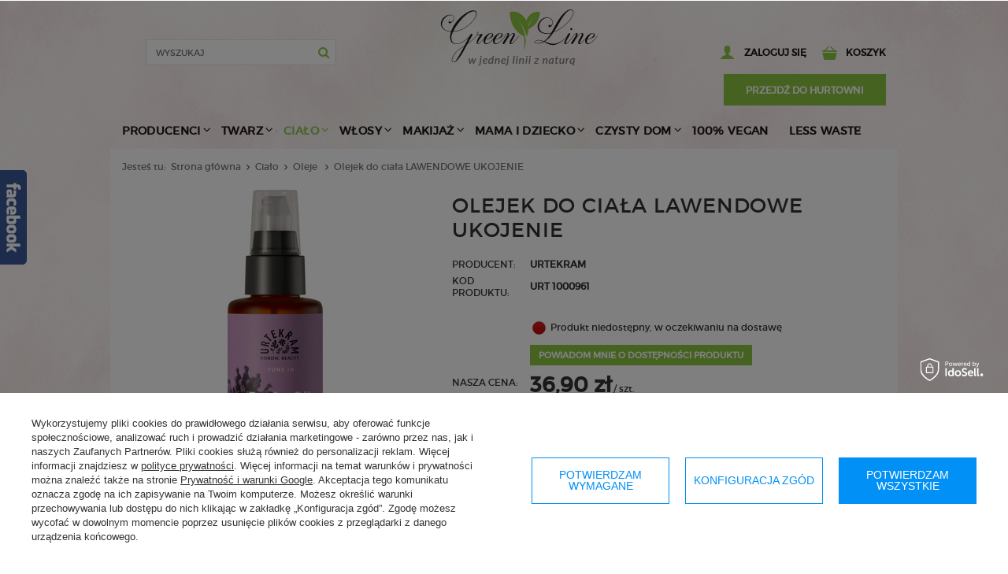

--- FILE ---
content_type: text/html; charset=utf-8
request_url: https://greenline-sklep.pl/product-pol-2214-Olejek-do-ciala-LAWENDOWE-UKOJENIE.html
body_size: 28080
content:
<!DOCTYPE html>
<html lang="pl" ><head><meta name='viewport' content='user-scalable=no, initial-scale = 1.0, maximum-scale = 1.0, width=device-width'/><meta http-equiv="Content-Type" content="text/html; charset=utf-8"><title>URTEKRAM Olejek do ciała LAWENDOWE UKOJENIE</title><meta name="keywords" content="URTEKRAM Olejek do ciała LAWENDOWE UKOJENIE"><meta name="description" content="Odżywczy olejek do ciała na bazie najwyższej jakości olejów roślinnych (z bio-oliwek, bio-jojoby, bio-migdałów i bio-brokułu), wzbogaconych koenzymem Q10 oraz olejkami eterycznymi z bio-rumianku, bio-eukaliptusa i bio-lawendy.  Olejek stanowi idealne połą"><link rel="icon" href="/gfx/pol/favicon.ico"><link rel="stylesheet" type="text/css" href="/gfx/pol/style.css.gzip?r=1568877281"><script type="text/javascript" src="/gfx/pol/shop.js.gzip?r=1568877281"></script><meta name="robots" content="index,follow"><meta name="rating" content="general"><meta name="Author" content="greenline-sklep.pl na bazie IdoSell (www.idosell.com/shop).">
<!-- Begin LoginOptions html -->

<style>
#client_new_social .service_item[data-name="service_Apple"]:before, 
#cookie_login_social_more .service_item[data-name="service_Apple"]:before,
.oscop_contact .oscop_login__service[data-service="Apple"]:before {
    display: block;
    height: 2.6rem;
    content: url('/gfx/standards/apple.svg?r=1743165583');
}
.oscop_contact .oscop_login__service[data-service="Apple"]:before {
    height: auto;
    transform: scale(0.8);
}
#client_new_social .service_item[data-name="service_Apple"]:has(img.service_icon):before,
#cookie_login_social_more .service_item[data-name="service_Apple"]:has(img.service_icon):before,
.oscop_contact .oscop_login__service[data-service="Apple"]:has(img.service_icon):before {
    display: none;
}
</style>

<!-- End LoginOptions html -->

<!-- Open Graph -->
<meta property="og:type" content="website"><meta property="og:url" content="https://greenline-sklep.pl/product-pol-2214-Olejek-do-ciala-LAWENDOWE-UKOJENIE.html
"><meta property="og:title" content="Olejek do ciała LAWENDOWE UKOJENIE"><meta property="og:site_name" content="greenline-sklep.pl"><meta property="og:locale" content="pl_PL"><meta property="og:image" content="https://greenline-sklep.pl/hpeciai/c6f8e50710a924034df66e543ebfa1ae/pol_pl_Olejek-do-ciala-LAWENDOWE-UKOJENIE-2214_2.jpg"><meta property="og:image:width" content="121"><meta property="og:image:height" content="450"><link rel="manifest" href="https://greenline-sklep.pl/data/include/pwa/1/manifest.json?t=3"><meta name="apple-mobile-web-app-capable" content="yes"><meta name="apple-mobile-web-app-status-bar-style" content="black"><meta name="apple-mobile-web-app-title" content="greenline-sklep.pl"><link rel="apple-touch-icon" href="/data/include/pwa/1/icon-128.png"><link rel="apple-touch-startup-image" href="/data/include/pwa/1/logo-512.png" /><meta name="msapplication-TileImage" content="/data/include/pwa/1/icon-144.png"><meta name="msapplication-TileColor" content="#2F3BA2"><meta name="msapplication-starturl" content="/"><script type="application/javascript">var _adblock = true;</script><script async src="/data/include/advertising.js"></script><script type="application/javascript">var statusPWA = {
                online: {
                    txt: "Połączono z internetem",
                    bg: "#5fa341"
                },
                offline: {
                    txt: "Brak połączenia z internetem",
                    bg: "#eb5467"
                }
            }</script><script async type="application/javascript" src="/ajax/js/pwa_online_bar.js?v=1&r=6"></script><script >
window.dataLayer = window.dataLayer || [];
window.gtag = function gtag() {
dataLayer.push(arguments);
}
gtag('consent', 'default', {
'ad_storage': 'denied',
'analytics_storage': 'denied',
'ad_personalization': 'denied',
'ad_user_data': 'denied',
'wait_for_update': 500
});

gtag('set', 'ads_data_redaction', true);
</script><script id="iaiscript_1" data-requirements="W10=" data-ga4_sel="ga4script">
window.iaiscript_1 = `<${'script'}  class='google_consent_mode_update'>
gtag('consent', 'update', {
'ad_storage': 'granted',
'analytics_storage': 'granted',
'ad_personalization': 'granted',
'ad_user_data': 'granted'
});
</${'script'}>`;
</script>
<!-- End Open Graph -->

<link rel="canonical" href="https://greenline-sklep.pl/product-pol-2214-Olejek-do-ciala-LAWENDOWE-UKOJENIE.html" />
<link rel="alternate" hreflang="pl-PL" href="https://greenline-sklep.pl/product-pol-2214-Olejek-do-ciala-LAWENDOWE-UKOJENIE.html" />
                <!-- Global site tag (gtag.js) -->
                <script  async src="https://www.googletagmanager.com/gtag/js?id=AW-790065967"></script>
                <script >
                    window.dataLayer = window.dataLayer || [];
                    window.gtag = function gtag(){dataLayer.push(arguments);}
                    gtag('js', new Date());
                    
                    gtag('config', 'AW-790065967', {"allow_enhanced_conversions":true});
gtag('config', 'G-QZ5YYJ6FQR');

                </script>
                <link rel="stylesheet" type="text/css" href="/data/designs/11372_8/gfx/pol/custom.css.gzip?r=1736861223">
<!-- Begin additional html or js -->


<!--4|1|2-->
<script type="text/javascript">
$(function(){
$('#menu_basket').append($('.button-hurt'));
});
</script>
<style>
#menu_basket a.button-hurt {background:#8cc540; padding:15px; display:inline-block;  height: 40px; line-height: 40px;padding: 0; width: 85%; margin-top:15px; color: #ffffff !important;border: 1px solid #8cc540;}
#menu_basket a.button-hurt:hover {background: #f2a65f none repeat scroll 0 0;  border: 1px solid #f2a65f;}
#menu_basket div.hurt { float: none; margin-right:none;}
@media only screen and (max-width: 757px) {
#menu_basket div.hurt {display:none;}
}
</style> 
<div class="hurt">
<a class="button-hurt" href="http://biokosmetyki-hurt.iai-shop.com/" title="Przejdź do hurtowni">przejdź do hurtowni</a>
</div>

<!--14|1|11| modified: 2021-03-11 14:51:44-->
<meta name="facebook-domain-verification" content="tr6lup8gdoh1dgudea6hholkj3ld5n" />

<!-- End additional html or js -->
                <script>
                if (window.ApplePaySession && window.ApplePaySession.canMakePayments()) {
                    var applePayAvailabilityExpires = new Date();
                    applePayAvailabilityExpires.setTime(applePayAvailabilityExpires.getTime() + 2592000000); //30 days
                    document.cookie = 'applePayAvailability=yes; expires=' + applePayAvailabilityExpires.toUTCString() + '; path=/;secure;'
                    var scriptAppleJs = document.createElement('script');
                    scriptAppleJs.src = "/ajax/js/apple.js?v=3";
                    if (document.readyState === "interactive" || document.readyState === "complete") {
                          document.body.append(scriptAppleJs);
                    } else {
                        document.addEventListener("DOMContentLoaded", () => {
                            document.body.append(scriptAppleJs);
                        });  
                    }
                } else {
                    document.cookie = 'applePayAvailability=no; path=/;secure;'
                }
                </script>
                                <script>
                var listenerFn = function(event) {
                    if (event.origin !== "https://payment.idosell.com")
                        return;
                    
                    var isString = (typeof event.data === 'string' || event.data instanceof String);
                    if (!isString) return;
                    try {
                        var eventData = JSON.parse(event.data);
                    } catch (e) {
                        return;
                    }
                    if (!eventData) { return; }                                            
                    if (eventData.isError) { return; }
                    if (eventData.action != 'isReadyToPay') {return; }
                    
                    if (eventData.result.result && eventData.result.paymentMethodPresent) {
                        var googlePayAvailabilityExpires = new Date();
                        googlePayAvailabilityExpires.setTime(googlePayAvailabilityExpires.getTime() + 2592000000); //30 days
                        document.cookie = 'googlePayAvailability=yes; expires=' + googlePayAvailabilityExpires.toUTCString() + '; path=/;secure;'
                    } else {
                        document.cookie = 'googlePayAvailability=no; path=/;secure;'
                    }                                            
                }     
                if (!window.isAdded)
                {                                        
                    if (window.oldListener != null) {
                         window.removeEventListener('message', window.oldListener);
                    }                        
                    window.addEventListener('message', listenerFn);
                    window.oldListener = listenerFn;                                      
                       
                    const iframe = document.createElement('iframe');
                    iframe.src = "https://payment.idosell.com/assets/html/checkGooglePayAvailability.html?origin=https%3A%2F%2Fgreenline-sklep.pl";
                    iframe.style.display = 'none';                                            

                    if (document.readyState === "interactive" || document.readyState === "complete") {
                          if (!window.isAdded) {
                              window.isAdded = true;
                              document.body.append(iframe);
                          }
                    } else {
                        document.addEventListener("DOMContentLoaded", () => {
                            if (!window.isAdded) {
                              window.isAdded = true;
                              document.body.append(iframe);
                          }
                        });  
                    }  
                }
                </script>
                <script>
            var paypalScriptLoaded = null;
            var paypalScript = null;
            
            async function attachPaypalJs() {
                return new Promise((resolve, reject) => {
                    if (!paypalScript) {
                        paypalScript = document.createElement('script');
                        paypalScript.async = true;
                        paypalScript.setAttribute('data-namespace', "paypal_sdk");
                        paypalScript.setAttribute('data-partner-attribution-id', "IAIspzoo_Cart_PPCP");
                        paypalScript.addEventListener("load", () => {
                        paypalScriptLoaded = true;
                            resolve({status: true});
                        });
                        paypalScript.addEventListener("error", () => {
                            paypalScriptLoaded = true;
                            reject({status: false});
                         });
                        paypalScript.src = "https://www.paypal.com/sdk/js?client-id=AbxR9vIwE1hWdKtGu0gOkvPK2YRoyC9ulUhezbCUWnrjF8bjfwV-lfP2Rze7Bo8jiHIaC0KuaL64tlkD&components=buttons,funding-eligibility&currency=PLN&merchant-id=RKKEUZJ4W9J9U&locale=pl_PL";
                        if (document.readyState === "interactive" || document.readyState === "complete") {
                            document.body.append(paypalScript);
                        } else {
                            document.addEventListener("DOMContentLoaded", () => {
                                document.body.append(paypalScript);
                            });  
                        }                                              
                    } else {
                        if (paypalScriptLoaded) {
                            resolve({status: true});
                        } else {
                            paypalScript.addEventListener("load", () => {
                                paypalScriptLoaded = true;
                                resolve({status: true});                            
                            });
                            paypalScript.addEventListener("error", () => {
                                paypalScriptLoaded = true;
                                reject({status: false});
                            });
                        }
                    }
                });
            }
            </script>
                <script>
                attachPaypalJs().then(() => {
                    let paypalEligiblePayments = [];
                    let payPalAvailabilityExpires = new Date();
                    payPalAvailabilityExpires.setTime(payPalAvailabilityExpires.getTime() + 86400000); //1 day
                    if (typeof(paypal_sdk) != "undefined") {
                        for (x in paypal_sdk.FUNDING) {
                            var buttonTmp = paypal_sdk.Buttons({
                                fundingSource: x.toLowerCase()
                            });
                            if (buttonTmp.isEligible()) {
                                paypalEligiblePayments.push(x);
                            }
                        }
                    }
                    if (paypalEligiblePayments.length > 0) {
                        document.cookie = 'payPalAvailability_PLN=' + paypalEligiblePayments.join(",") + '; expires=' + payPalAvailabilityExpires.toUTCString() + '; path=/; secure';
                        document.cookie = 'paypalMerchant=RKKEUZJ4W9J9U; expires=' + payPalAvailabilityExpires.toUTCString() + '; path=/; secure';
                    } else {
                        document.cookie = 'payPalAvailability_PLN=-1; expires=' + payPalAvailabilityExpires.toUTCString() + '; path=/; secure';
                    }
                });
                </script><script src="/data/gzipFile/expressCheckout.js.gz"></script><script type="text/javascript" src="/gfx/pol/projector_product_questions.js.gzip?r=1568877281"></script><script type="text/javascript" src="/gfx/pol/projector_video.js.gzip?r=1568877281"></script></head><body>
        <style id="smile_global_replace_styles">
          .projector_smile.projector_smile,
          .smile_basket.smile_basket {
            visibility: hidden !important;
          }
        </style>
        <style id="smile_global_replace_character_icon">
          .smile_basket__block.--desc,
            .projector_smile__block.--desc {
              padding: 1rem;
              line-height: 1.1rem;
              font-size: 1.1rem;
            }
        
          .modal.--smile .modal__wrapper .modal__content:after,
          #dialog_wrapper.smile_info__dialog:after {
            background: url("/gfx/standards/smile_dialog_package.png?r=1682427675") no-repeat;
            background-size: contain;
            position: absolute;
            bottom: 35px;
          }
        
          .modal.--smile .modal__wrapper .headline,
          #dialog_wrapper.smile_info__dialog .headline {
            font-family: "Arial", "Helvetica", sans-serif, "Arial", sans-serif;
            color: #333;
            display: flex;
            align-items: center;
            justify-content: flex-start;
            font-size: 26px;
            font-weight: 600;
            padding: 10px 0;
            text-decoration: none;
            text-align: left;
            line-height: 36px;
            margin-bottom: 15px;
            text-transform: none;
            letter-spacing: normal;
          }
        
          .modal.--smile .modal__wrapper .headline::after,
          #dialog_wrapper.smile_info__dialog .headline::after {
            display: none;
          }
        
          .modal.--smile .modal__wrapper .smile_info__iai,
          #dialog_wrapper.smile_info__dialog .smile_info__iai {
            margin-top: 2px;
          }
        
          @media (min-width: 575px) {
            .modal.--smile .modal__wrapper .modal__content:after,
            #dialog_wrapper.smile_info__dialog:after {
              width: 192px;
              height: 177px;
            }
        
            .modal.--smile .modal__wrapper .headline,
            #dialog_wrapper.smile_info__dialog .headline {
              line-height: 40px;
              margin-right: 70px;
              font-size: 36px;
            }
          }
        
          @media (min-width: 757px) {
            .modal.--smile .modal__wrapper .modal__content:after,
            #dialog_wrapper.smile_info__dialog:after {
              right: 30px;
            }
          }
        
          .smile_desc__wrapper {
            padding-right: 5px;
          }
        
          .projector_smile .--desc .projector_smile__link,
          .smile_basket .--desc .smile_basket__link {
            display: inline-block;
          }
        </style>
        
        <script>
          document.addEventListener("DOMContentLoaded", () => {
            /**
             * Podmiana styli oraz danych w banerze/modalu Smile
             *
             * @param {object} options literał obiektu z opcjami
             * @param {string} options.smile_headline literał "Kupujesz i dostawę masz gratis!"
             * @param {string} options.smile_delivery literał "dostawy ze sklepów internetowych przy"
             * @param {string} options.smile_delivery_minprice literał "zamówieniu za X zł są za darmo."
             * @param {string} options.smile_delivery_name literał "Darmowa dostawa obejmuje dostarczenie..."
             * @param {Array<{icon: string; name: string;}>} options.smile_delivery_icon tablica obiektów z nazwami i odnośnikami do ikon/grafik kurierów
             * @param {string} options.smile_baner literał "Darmowa dostawa do paczkomatu lub punktu odbioru"
             * @param {string} options.smile_description literał "Smile - dostawy ze sklepów internetowych przy zamówieniu od X zł są za darmo"
             * @param {string} options.smile_idosell_logo_title literał "Smile to usługa IdoSell"
             */
            const GlobalSmileReplaceAddon = (options = {}) => {
              let {
                smile_headline,
                smile_delivery,
                smile_delivery_minprice,
                smile_delivery_name,
                smile_delivery_icon,
                smile_baner,
                smile_description,
                smile_idosell_logo_title,
              } = options;
        
              const idosell_logo = "/gfx/standards/Idosell_logo_black.svg?r=1652092770";
              const smile_logo = "/gfx/standards/smile_logo.svg?r=1652092770";
        
              const projectorSmile = document.querySelector(".projector_smile");
              const basketSmile = document.querySelector(".smile_basket");
              const smileModalWrapper = document.querySelector(".smile_info");
        
              const getCourierIcon = (icon, alt, classList = "smile_info__inpost_logo") =>
                `<img class="${classList}" src="${icon}" alt="${alt}"></img>`;
              const injectHtml = (element, html) => element.insertAdjacentHTML("beforeend", html);
        
              const removeCourierIcons = (elementList) => {
                elementList?.forEach((element) => {
                  element.parentElement.removeChild(element);
                });
              };
        
              const appendCourierIcons = (infoContainer, classList) => {
                smile_delivery_icon?.forEach((el, idx) => {
                  const rendered = getCourierIcon(el.icon, el.name || `Smile Courier ${idx}`, classList);
                  injectHtml(infoContainer, rendered);
                });
              };
        
              const handleCourierIcons = (infoContainer, iconElementList, classList) => {
                if (infoContainer && iconElementList && smile_delivery_icon) {
                  if (Array.isArray(smile_delivery_icon)) {
                    removeCourierIcons(iconElementList);
                    appendCourierIcons(infoContainer, classList);
                  }
                }
              };
        
              // Podmiana wszystkich logo smile
              const replaceAllSmileLogo = () => {
                const logoElementList = document.querySelectorAll(
                  ".projector_smile .projector_smile__logo, .smile_info .smile_info__item.--smile .smile_info__logo, .smile_basket .smile_basket__logo"
                );
                if (logoElementList.length === 0) return;
        
                logoElementList.forEach((logoElement) => {
                  logoElement.setAttribute("src", smile_logo);
                  logoElement.setAttribute("data-src", smile_logo);
                });
              };
        
              const replaceBannerSmile = () => {
                const infoContainer =
                  projectorSmile?.querySelector(".projector_smile__inpost") ||
                  basketSmile?.querySelector(".smile_basket__inpost");
                const textElement =
                  projectorSmile?.querySelector(".projector_smile__inpost .projector_smile__inpost_text") ||
                  basketSmile?.querySelector(".smile_basket__inpost .smile_basket__inpost_text");
                const descriptionElement =
                  projectorSmile?.querySelector(".projector_smile__block.--desc") ||
                  basketSmile?.querySelector(".smile_basket__block.--desc");
                const logoElementList = infoContainer?.querySelectorAll("img");
        
                // Podmiana opisu w bannerze
                if (infoContainer && smile_baner) {
                  textElement.textContent = smile_baner;
                }
        
                // Podmiana opisu pod bannerem
                if (descriptionElement && smile_description) {
                  const link =
                    descriptionElement.querySelector(".projector_smile__link") ||
                    descriptionElement.querySelector(".smile_basket__link");
        
                  if (!link) {
                    descriptionElement.innerHTML = "";
                  }
        
                  descriptionElement.insertAdjacentHTML(
                    "afterbegin",
                    `<span class="smile_desc__wrapper">${smile_description}</span>`
                  );
                }
        
                // Podmiana ikon
                let imageClassList;
                if (projectorSmile) {
                  imageClassList = "projector_smile__inpost_logo";
                } else if (basketSmile) {
                  imageClassList = "smile_basket__inpost_logo";
                }
        
                // Podmiana ikon kurierów
                handleCourierIcons(infoContainer, logoElementList, imageClassList);
              };
        
              const replaceModalSmile = () => {
                const smileInfoContainer = smileModalWrapper?.querySelector(".smile_info__item.--smile .smile_info__sub");
                const infoTextElement = smileInfoContainer?.querySelector(".smile_info__text");
                const infoStrongElement = smileInfoContainer?.querySelector(".smile_info__strong");
                const headlineElement = smileModalWrapper?.querySelector(".headline .headline__name");
                const courierContainer = smileModalWrapper?.querySelector(".smile_info__item.--inpost");
                const textElement = courierContainer?.querySelector(".smile_info__text");
                const iconElementList = courierContainer?.querySelectorAll("img");
                const footerContainer = smileModalWrapper?.querySelector(".smile_info__item.--footer");
                const idosellTitle = footerContainer?.querySelector(".smile_info__iai");
                const imageElement = footerContainer?.querySelector("img");
        
                // Podmiana tytułu modala
                if (headlineElement && smile_headline) {
                  headlineElement.textContent = smile_headline;
                }
        
                // Podmiana tekstu obok logo w modalu
                if (smile_delivery && infoTextElement) {
                  infoTextElement.textContent = smile_delivery;
                }
        
                // Podmiana pogrubionego tekstu obok logo w modalu
                if (smile_delivery_minprice && infoStrongElement) {
                  infoStrongElement.innerHTML = smile_delivery_minprice;
                  // infoStrongElement.textContent = smile_delivery_minprice;
                }
        
                // Podmiana opisu kurierów
                if (smile_delivery_name && textElement) {
                  textElement.textContent = smile_delivery_name;
                }
        
                // Podmiana ikon kurierów
                handleCourierIcons(courierContainer, iconElementList, "smile_info__inpost_logo");
        
                // Podmiana logo IdoSell w stopce
                if (imageElement) {
                  imageElement.setAttribute("src", idosell_logo);
                  imageElement.setAttribute("data-src", idosell_logo);
                }
        
                // Podmiana tekstu IdoSell
                if (idosellTitle && smile_idosell_logo_title) {
                  idosellTitle.textContent = smile_idosell_logo_title;
                }
              };
        
              const removeStyles = () => {
                const replaceStyles = document.querySelectorAll("#smile_global_replace_styles");
                if (replaceStyles.length === 0) return;
        
                replaceStyles.forEach((rStyle) => {
                  rStyle.innerHTML = "";
                  rStyle?.remove?.();
                });
              };
        
              const init = () => {
                replaceAllSmileLogo();
                replaceModalSmile();
                replaceBannerSmile();
        
                removeStyles();
              };
        
              try {
                if (!projectorSmile && !basketSmile && !smileModalWrapper) return;
        
                init();
              } catch (error) {
                console.error("[GlobalSmileReplaceAddon] Error:", error);
              }
            };
        
            // [iai:smile_headline] <- literał "Kupujesz i dostawę masz gratis!"
            // [iai:smile_delivery] <- literał "dostawy ze sklepów internetowych przy"
            // [iai:smile_delivery_minprice] <- literał "zamówieniu za 50 zł są za darmo."
            // [iai:smile_delivery_name] <- literał "Darmowa dostawa obejmuje dostarczenie przesyłki do Paczkomatu InPost lub punktu odbioru Orlen Paczka" bądź "Darmowa dostawa obejmuje dostarczenie przesyłki do punktu odbioru Orlen Paczka" w zależności od tego czy InPost pozostanie w Smile
            // [iai:smile_delivery_icon] <- url do ikon/grafik kurierów (logo InPost i Orlen Paczka lub tylko Orlen Paczka - jak wyżej)
            // [iai:smile_baner] <- literał "Darmowa dostawa do paczkomatu lub punktu odbioru" bądź "Darmowa dostawa do punktu odbioru" w zależności od tego czy InPost pozostanie w Smile
            // [iai:smile_description] <- literał "Smile - dostawy ze sklepów internetowych przy zamówieniu od 50 zł są za darmo"
            // [iai:smile_idosell_logo_title] <- literał "Smile to usługa IdoSell"
        
            // Wywołanie GlobalSmileReplaceAddon
            // Do przekazania obiekt z właściwościami:
            // smile_headline
            // smile_delivery
            // smile_delivery_minprice
            // smile_delivery_name
            // smile_delivery_icon
            // smile_baner
            // smile_description
            // smile_idosell_logo_title
        
            try {
              GlobalSmileReplaceAddon({
                smile_headline: "Kupujesz i dostawę masz gratis!",
                smile_delivery: "dostawy ze sklepów internetowych przy",
                smile_delivery_minprice: "zamówieniu za 70,00 zł są za darmo.",
                smile_delivery_name:
                  "Darmowa dostawa obejmuje dostarczenie przesyłki do Paczkomatu InPost lub punktu odbioru Orlen Paczka",
                smile_delivery_icon: [{ name: "InPost", icon: "/panel/gfx/mainInPostLogo.svg" },{ name: "Orlen Paczka", icon: "/panel/gfx/deliveries/paczkaOrlen.svg" },],
                smile_baner: "Darmowa dostawa do paczkomatu lub punktu odbioru",
                smile_description: "Smile - dostawy ze sklepów internetowych przy zamówieniu od 70,00 zł są za darmo",
                smile_idosell_logo_title: "Smile to usługa",
              });
            } catch (error) {
              console.error("[GlobalSmileReplaceAddon] DOMContentLoaded_Error:", error);
            }
          },
            false
          );
        </script>
        <div id="container" class="projector_page 
            
            container" itemscope="itemscope" itemtype="http://schema.org/WebPage"><header class="clearfix "><script type="text/javascript"> 
app_shop.vars.currency_format = "###,##0.00";
app_shop.vars.currency_before_value = false;
app_shop.vars.currency_space = true;
app_shop.vars.symbol = "zł";
app_shop.vars.rate_accurate = [];

        app_shop.vars.rate_accurate['EUR'] = "0.23652404";
    
var currency_decimal_separator = ',';
var currency_grouping_separator = ' ';


app_shop.vars.blacklist_extension = ["exe","com","swf","js","php"];

app_shop.vars.blacklist_mime = ["application/javascript","application/octet-stream","message/http","text/javascript","application/x-deb","application/x-javascript","application/x-shockwave-flash","application/x-msdownload"];
</script><div id="viewType" style="display:none"></div><div id="menu_settings" class=" "><div class="menu_settings_bar container"><div id="top_contact">tel.<a href="tel:+48512144140">+48 512 144 140</a>e-mail:<a href="mailto:info@greenline-sklep.pl">info@greenline-sklep.pl</a></div><div class="open_trigger"><span class="hidden-phone flag_txt">zł</span><div class="menu_settings_wrapper visible-phone"><span class="menu_settings_bar"><span class="menu_settings_barlab">Waluta:</span><span class="menu_settings_barval">zł</span></span><span class="menu_settings_bar"><span class="menu_settings_barlab">Kraj dostawy:</span><span class="menu_settings_barval">Polska</span></span></div><i class="icon-angle-down"></i></div><form action="/settings.php" method="post"><ul class="bg_alter"><li><div class="form-group"><label for="menu_settings_country">Kraj odbioru zamówienia </label><select class="form-control" name="country" id="menu_settings_country"><option value="1143020022">Belgium</option><option value="1143020143">DEUTSCHLAND</option><option value="1143020062">Grecja</option><option value="1143020076">Holandia</option><option value="1143020083">IRELAND</option><option value="1143020116">Litwa</option><option value="1143020016">ÖSTERREICH</option><option selected value="1143020003">Polska</option></select></div><div class="form-group"><label for="menu_settings_curr">Ceny podane w: </label><select class="form-control" name="curr" id="menu_settings_curr"><option value="PLN" selected>zł</option><option value="EUR">€ (1 zł = 0.2365€)
                                                                </option></select></div></li><li class="buttons"><button class="btn-small" type="submit">
                                        Zastosuj zmiany
                                    </button></li></ul></form></div></div><form action="search.php" method="get" id="menu_search" class="col-md-5 col-xs-12 col-sm-4"><div><input id="menu_search_text" type="text" name="text" class="catcomplete" placeholder="wyszukaj"><button type="submit"><i class="icon-search"></i></button></div><a href="/searching.php" title=""></a></form><script type="application/ld+json">
        {
          "@context": "http://schema.org",
          "@type": "WebSite",
          "url": "http://greenline-sklep.pl/",
          "potentialAction": {
            "@type": "SearchAction",
            "target": "http://greenline-sklep.pl/search.php?text={search_term_string}",
            "query-input": "required name=search_term_string"
          }
        }
        </script><div id="logo" data-align="a#css" class="col-md-4 col-xs-12  align_row"><a href="/" target="_self"><img src="/data/gfx/mask/pol/logo_1_big.png" alt="" width="200" height="71"></a></div><div id="menu_basket" class="col-md-3 col-sm-4 empty_bsket"><a href="/basketedit.php?mode=1"><span class="hidden-phone">koszyk</span></a><div><a class="account_link link hidden-phone" href="/login.php" rel="nofollow" title="Moje konto">
                        Zaloguj się
                    </a><a class="wishes_link link" href="/basketedit.php?mode=2" rel="nofollow" title=""><span class="hidden-phone"><span class="visible-desktop">Obserwowane </span><i class="icon-eye-open visible-tablet"></i> (0)</span></a></div></div><div id="menu_categories" class="clearfix dl-menuwrapper"><ul id="mobile_menu"><li><a href="/categories.php" class="mobile_menu dl-trigger"><i class="icon-reorder"></i></a></li></ul><ul class="dl-menu"><li><a  href="/pol_m_Producenci-179.html" target="_self" title="Producenci" >Producenci</a><ul class="dl-submenu"><li><a href="/pol_m_Producenci_4-SZPAKI-432.html" target="_self">4 SZPAKI</a></li><li><a href="/pol_m_Producenci_AlmaWin-298.html" target="_self">AlmaWin</a></li><li><a href="/pol_m_Producenci_alviana-NATURKOSMETIK-539.html" target="_self">alviana NATURKOSMETIK</a></li><li><a href="/pol_m_Producenci_APEIRON-natural-care-532.html" target="_self">APEIRON natural care</a></li><li><a href="/pol_m_Producenci_ARGITAL-416.html" target="_self">ARGITAL</a></li><li><a href="/pol_m_Producenci_BEN-ANNA-520.html" target="_self">BEN & ANNA</a></li><li><a href="/pol_m_Producenci_Benecos-299.html" target="_self">Benecos</a></li><li><a href="/pol_m_Producenci_BERGLAND-316.html" target="_self">BERGLAND</a></li><li><a href="/pol_m_Producenci_BIOTURM-R-297.html" target="_self">BIOTURM®</a></li><li><a href="/pol_m_Producenci_eco-cosmetics-294.html" target="_self">eco cosmetics</a></li><li><a href="/pol_m_Producenci_ELIAH-SAHIL-organic-504.html" target="_self">ELIAH SAHIL organic</a></li><li><a href="/pol_m_Producenci_eubiona-300.html" target="_self">eubiona</a></li><li><a href="/pol_m_Producenci_HYDROPHIL-417.html" target="_self">HYDROPHIL</a></li><li><a href="/pol_m_Producenci_i-m-NATURKOSMETIK-BERLIN-542.html" target="_self">i+m NATURKOSMETIK BERLIN</a></li><li><a href="/pol_m_Producenci_KIA-CHARLOTTA-534.html" target="_self">KIA CHARLOTTA</a></li><li><a href="/pol_m_Producenci_KLAREKO-524.html" target="_self">KLAREKO</a></li><li><a href="/pol_m_Producenci_Laboratoires-de-BIARRITZ-526.html" target="_self">Laboratoires de BIARRITZ</a></li><li><a href="/pol_m_Producenci_LA-CORVETTE-497.html" target="_self">LA CORVETTE</a></li><li><a href="/pol_m_Producenci_Lavera-288.html" target="_self">Lavera</a></li><li><a href="/pol_m_Producenci_Logona-289.html" target="_self">Logona</a></li><li><a href="/pol_m_Producenci_LUVOS-R-317.html" target="_self">LUVOS®</a></li><li><a href="/pol_m_Producenci_Maharishi-Ayurveda-R-302.html" target="_self">Maharishi Ayurveda®</a></li><li><a href="/pol_m_Producenci_Make-Me-Bio-553.html" target="_self">Make Me Bio</a></li><li><a href="/pol_m_Producenci_MARTINA-GEBHARDT-Naturkosmetik-295.html" target="_self">MARTINA GEBHARDT Naturkosmetik</a></li><li><a href="/pol_m_Producenci_moistry-537.html" target="_self">moistry</a></li><li><a href="/pol_m_Producenci_NAJEL-523.html" target="_self">NAJEL</a></li><li><a href="/pol_m_Producenci_NATRACARE-479.html" target="_self">NATRACARE</a></li><li><a href="/pol_m_Producenci_Niyok-R-513.html" target="_self">Niyok®</a></li><li><a href="/pol_m_Producenci_ORGANYC-305.html" target="_self">ORGANYC</a></li><li><a href="/pol_m_Producenci_puroBIO-484.html" target="_self">puroBIO</a></li><li><a href="/pol_m_Producenci_SANTE-Naturkosmetik-291.html" target="_self">SANTE Naturkosmetik</a></li><li><a href="/pol_m_Producenci_Savon-du-Midi-293.html" target="_self">Savon du Midi</a></li><li><a href="/pol_m_Producenci_SENSISANA-Naturkosmetik-by-MARTINA-GEBHARDT-529.html" target="_self">SENSISANA Naturkosmetik (by MARTINA GEBHARDT)</a></li><li><a href="/pol_m_Producenci_SODASAN-528.html" target="_self">SODASAN</a></li><li><a href="/pol_m_Producenci_Sonett-292.html" target="_self">Sonett</a></li><li><a href="/pol_m_Producenci_TRAWIASTE-R-533.html" target="_self">TRAWIASTE®</a></li><li><a href="/pol_m_Producenci_URTEKRAM-433.html" target="_self">URTEKRAM</a></li><li><a href="/pol_m_Producenci_Weleda-290.html" target="_self">Weleda</a></li><li><a href="/pol_m_Producenci_We-Love-the-Planet-476.html" target="_self">We Love the Planet</a></li><li><a href="/pol_m_Producenci_ZUZii-453.html" target="_self">ZUZii</a></li></ul></li><li><a  href="/pol_m_Twarz-152.html" target="_self" title="Twarz" >Twarz</a><ul class="dl-submenu"><li><a href="/pol_m_Twarz_Kremy-323.html" class="level_2 toggle" target="_self">Kremy </a><ul class="dl-submenu"><li><a href="/pol_m_Twarz_Kremy-_wg-funkcji-327.html" target="_self">wg funkcji</a></li><li><a href="/pol_m_Twarz_Kremy-_wg-typu-cery-326.html" target="_self">wg typu cery</a></li></ul></li><li><a href="/pol_m_Twarz_Dla-mezczyzn-268.html" target="_self">Dla mężczyzn</a></li><li><a href="/pol_m_Twarz_Maseczki-220.html" target="_self">Maseczki</a></li><li><a href="/pol_m_Twarz_Oczyszczanie-324.html" class="level_2 toggle" target="_self">Oczyszczanie</a><ul class="dl-submenu"><li><a href="/pol_m_Twarz_Oczyszczanie_Zele-i-pianki-328.html" target="_self">Żele i pianki</a></li><li><a href="/pol_m_Twarz_Oczyszczanie_Mleczka-i-olejki-216.html" target="_self">Mleczka i olejki</a></li><li><a href="/pol_m_Twarz_Oczyszczanie_Plyny-micelarne-217.html" target="_self">Płyny micelarne</a></li><li><a href="/pol_m_Twarz_Oczyszczanie_Mydla-do-twarzy-420.html" target="_self">Mydła do twarzy</a></li><li><a href="/pol_m_Twarz_Oczyszczanie_Peelingi-219.html" target="_self">Peelingi</a></li><li><a href="/pol_m_Twarz_Oczyszczanie_Glinki-221.html" target="_self">Glinki</a></li><li><a href="/pol_m_Twarz_Oczyszczanie_Gabki-i-platki-kosmetyczne-336.html" target="_self">Gąbki i płatki kosmetyczne</a></li></ul></li><li><a href="/pol_m_Twarz_Toniki-i-hydrolaty-218.html" target="_self">Toniki i hydrolaty</a></li><li><a href="/pol_m_Twarz_Pielegnacja-ust-325.html" target="_self">Pielęgnacja ust</a></li><li class="display_all"><a class="display_all" href="/pol_m_Twarz-152.html">+ Pokaż wszystkie</a></li></ul></li><li><a  href="/pol_m_Cialo-172.html" target="_self" title="Ciało" class="dl-active" >Ciało</a><ul class="dl-submenu"><li><a href="/pol_m_Cialo_Artykuly-higieniczne-281.html" target="_self">Artykuły higieniczne</a></li><li><a href="/pol_m_Cialo_Balsamy-i-masla-237.html" target="_self">Balsamy i masła</a></li><li><a href="/pol_m_Cialo_Depilacja-243.html" target="_self">Depilacja</a></li><li><a href="/pol_m_Cialo_Dezodoranty-241.html" target="_self">Dezodoranty</a></li><li><a href="/pol_m_Cialo_Dla-mezczyzn-269.html" target="_self">Dla mężczyzn</a></li><li><a href="/pol_m_Cialo_Dlonie-i-stopy-239.html" target="_self">Dłonie i stopy</a></li><li><a href="/pol_m_Cialo_Do-kapieli-240.html" target="_self">Do kąpieli</a></li><li><a href="/pol_m_Cialo_Glinki-429.html" target="_self">Glinki</a></li><li><a href="/pol_m_Cialo_Higiena-i-pielegnacja-intymna-242.html" target="_self">Higiena i pielęgnacja intymna</a></li><li><a href="/pol_m_Cialo_Masci-na-przeziebienie-522.html" target="_self">Maści na przeziębienie</a></li><li><a href="/pol_m_Cialo_Mydla-244.html" class="level_2 toggle" target="_self">Mydła </a><ul class="dl-submenu"><li><a href="/pol_m_Cialo_Mydla-_W-kostce-245.html" target="_self">W kostce</a></li><li><a href="/pol_m_Cialo_Mydla-_W-plynie-247.html" target="_self">W płynie</a></li></ul></li><li><a href="/pol_m_Cialo_Na-slonce-i-komary-277.html" class="level_2 toggle" target="_self">Na słońce i komary</a><ul class="dl-submenu"><li><a href="/pol_m_Cialo_Na-slonce-i-komary_Ochrona-278.html" target="_self">Ochrona </a></li><li><a href="/pol_m_Cialo_Na-slonce-i-komary_Pielegnacja-opalenizny-279.html" target="_self">Pielęgnacja opalenizny</a></li></ul></li><li><a href="/pol_m_Cialo_Oleje-238.html" class="dl-active" target="_self">Oleje </a></li><li><a href="/pol_m_Cialo_Peelingi-236.html" target="_self">Peelingi</a></li><li><a href="/pol_m_Cialo_Perfumeria-i-aromaterapia-177.html" class="level_2 toggle" target="_self">Perfumeria i aromaterapia</a><ul class="dl-submenu"><li><a href="/pol_m_Cialo_Perfumeria-i-aromaterapia_Olejki-eteryczne-i-masci-na-bazie-olejkow-eterycznych-285.html" target="_self">Olejki eteryczne i maści na bazie olejków eterycznych</a></li></ul></li><li><a href="/pol_m_Cialo_Zdrowe-zeby-330.html" class="level_2 toggle" target="_self">Zdrowe zęby</a><ul class="dl-submenu"><li><a href="/pol_m_Cialo_Zdrowe-zeby_Pasty-do-zebow-464.html" target="_self">Pasty do zębów</a></li><li><a href="/pol_m_Cialo_Zdrowe-zeby_Plyny-do-plukania-465.html" target="_self">Płyny do płukania</a></li><li><a href="/pol_m_Cialo_Zdrowe-zeby_Szczoteczki-466.html" target="_self">Szczoteczki</a></li></ul></li><li><a href="/pol_m_Cialo_Zele-i-emulsje-do-mycia-ciala-235.html" target="_self">Żele i emulsje do mycia ciała</a></li></ul></li><li><a  href="/pol_m_Wlosy-329.html" target="_self" title="Włosy" >Włosy</a><ul class="dl-submenu"><li><a href="/pol_m_Wlosy_Szampony-248.html" class="level_2 toggle" target="_self">Szampony</a><ul class="dl-submenu"><li><a href="/pol_m_Wlosy_Szampony_W-kostce-461.html" target="_self">W kostce</a></li><li><a href="/pol_m_Wlosy_Szampony_Bez-tensydow-505.html" target="_self">Bez tensydów</a></li><li><a href="/pol_m_Wlosy_Szampony_Dla-dzieci-i-alergikow-255.html" target="_self">Dla dzieci i alergików</a></li><li><a href="/pol_m_Wlosy_Szampony_Lupiez-Wrazliwa-skora-glowy-252.html" target="_self">Łupież / Wrażliwa skóra głowy</a></li><li><a href="/pol_m_Wlosy_Szampony_Wlosy-cienkie-i-delikatne-249.html" target="_self">Włosy cienkie i delikatne</a></li><li><a href="/pol_m_Wlosy_Szampony_Wlosy-farbowane-251.html" target="_self">Włosy farbowane</a></li><li><a href="/pol_m_Wlosy_Szampony_Wlosy-normalne-254.html" target="_self">Włosy normalne</a></li><li><a href="/pol_m_Wlosy_Szampony_Wlosy-przetluszczajace-sie-253.html" target="_self">Włosy przetłuszczające się</a></li><li><a href="/pol_m_Wlosy_Szampony_Wlosy-suche-i-zniszczone-250.html" target="_self">Włosy suche i zniszczone</a></li></ul></li><li><a href="/pol_m_Wlosy_Pielegnacja-256.html" class="level_2 toggle" target="_self">Pielęgnacja </a><ul class="dl-submenu"><li><a href="/pol_m_Wlosy_Pielegnacja-_Kuracje-i-maski-259.html" target="_self">Kuracje i maski</a></li><li><a href="/pol_m_Wlosy_Pielegnacja-_Odzywki-bez-splukiwania-258.html" target="_self">Odżywki bez spłukiwania</a></li><li><a href="/pol_m_Wlosy_Pielegnacja-_Odzywki-do-splukiwania-257.html" target="_self">Odżywki do spłukiwania</a></li><li><a href="/pol_m_Wlosy_Pielegnacja-_Olejki-260.html" target="_self">Olejki </a></li><li><a href="/pol_m_Wlosy_Pielegnacja-_Pielegnacja-koncowek-261.html" target="_self">Pielęgnacja końcówek </a></li><li><a href="/pol_m_Wlosy_Pielegnacja-_Toniki-262.html" target="_self">Toniki </a></li></ul></li><li><a href="/pol_m_Wlosy_Roslinne-farby-do-wlosow-264.html" class="level_2 toggle" target="_self">Roślinne farby do włosów</a><ul class="dl-submenu"><li><a href="/pol_m_Wlosy_Roslinne-farby-do-wlosow_W-kremie-gotowe-preparaty-266.html" target="_self">W kremie (gotowe preparaty)</a></li><li><a href="/pol_m_Wlosy_Roslinne-farby-do-wlosow_W-proszku-do-samodzielnego-przygotowania-265.html" target="_self">W proszku (do samodzielnego przygotowania)</a></li><li><a href="/pol_m_Wlosy_Roslinne-farby-do-wlosow_Pielegnacja-wlosow-farbowanych-267.html" target="_self">Pielęgnacja włosów farbowanych</a></li></ul></li><li><a href="/pol_m_Wlosy_Stylizacja-263.html" target="_self">Stylizacja </a></li></ul></li><li><a  href="/pol_m_Makijaz-173.html" target="_self" title="Makijaż" >Makijaż</a><ul class="dl-submenu"><li><a href="/pol_m_Makijaz_Akcesoria-322.html" target="_self">Akcesoria</a></li><li><a href="/pol_m_Makijaz_Bazy-i-utrwalacze-makijazu-487.html" target="_self">Bazy i utrwalacze makijażu</a></li><li><a href="/pol_m_Makijaz_Blyszczyki-226.html" target="_self">Błyszczyki</a></li><li><a href="/pol_m_Makijaz_Brwi-232.html" target="_self">Brwi</a></li><li><a href="/pol_m_Makijaz_Cienie-do-powiek-229.html" target="_self">Cienie do powiek</a></li><li><a href="/pol_m_Makijaz_Konturowki-228.html" target="_self">Konturówki</a></li><li><a href="/pol_m_Makijaz_Korektory-225.html" target="_self">Korektory</a></li><li><a href="/pol_m_Makijaz_Kredki-i-eyelinery-231.html" target="_self">Kredki i eyelinery</a></li><li><a href="/pol_m_Makijaz_Kremy-BB-467.html" target="_self">Kremy BB</a></li><li><a href="/pol_m_Makijaz_Lakiery-i-zmywacze-do-paznokci-233.html" target="_self">Lakiery i zmywacze do paznokci</a></li><li><a href="/pol_m_Makijaz_Podklady-w-kremie-222.html" target="_self">Podkłady w kremie </a></li><li><a href="/pol_m_Makijaz_Pomadki-kolorowe-227.html" target="_self">Pomadki kolorowe</a></li><li><a href="/pol_m_Makijaz_Pudry-sypkie-i-w-kamieniu-223.html" target="_self">Pudry sypkie i w kamieniu</a></li><li><a href="/pol_m_Makijaz_Roze-rozswietlacze-i-bronzery-224.html" target="_self">Róże, rozświetlacze i bronzery</a></li><li><a href="/pol_m_Makijaz_Tusze-i-odzywki-do-rzes-230.html" target="_self">Tusze i odżywki do rzęs</a></li><li class="display_all"><a class="display_all" href="/pol_m_Makijaz-173.html">+ Pokaż wszystkie</a></li></ul></li><li><a  href="/pol_m_Mama-i-dziecko-174.html" target="_self" title="Mama i dziecko" >Mama i dziecko</a><ul class="dl-submenu"><li><a href="/pol_m_Mama-i-dziecko_Pielegnacja-dzieci-i-niemowlat-271.html" class="level_2 toggle" target="_self">Pielęgnacja dzieci i niemowląt</a><ul class="dl-submenu"><li><a href="/pol_m_Mama-i-dziecko_Pielegnacja-dzieci-i-niemowlat_Cialo-i-wlosy-273.html" target="_self">Ciało i włosy</a></li><li><a href="/pol_m_Mama-i-dziecko_Pielegnacja-dzieci-i-niemowlat_Twarz-272.html" target="_self">Twarz</a></li><li><a href="/pol_m_Mama-i-dziecko_Pielegnacja-dzieci-i-niemowlat_Pasty-do-zebow-275.html" target="_self">Pasty do zębów</a></li><li><a href="/pol_m_Mama-i-dziecko_Pielegnacja-dzieci-i-niemowlat_Ochrona-przed-sloncem-274.html" target="_self">Ochrona przed słońcem</a></li></ul></li><li><a href="/pol_m_Mama-i-dziecko_Ciaza-i-polog-333.html" target="_self">Ciąża i połóg</a></li></ul></li><li><a  href="/pol_m_Czysty-dom-176.html" target="_self" title="Czysty dom" >Czysty dom</a><ul class="dl-submenu"><li><a href="/pol_m_Czysty-dom_Pranie-i-prasowanie-282.html" target="_self">Pranie i prasowanie</a></li><li><a href="/pol_m_Czysty-dom_Srodki-czyszczace-283.html" target="_self">Środki czyszczące</a></li><li><a href="/pol_m_Czysty-dom_Zmywanie-naczyn-284.html" target="_self">Zmywanie naczyń</a></li><li><a href="/pol_m_Czysty-dom_Akcesoria-domowe-gabki-mydelniczki-swiece-335.html" target="_self">Akcesoria domowe (gąbki, mydelniczki, świece...)</a></li><li><a href="/pol_m_Czysty-dom_Odswiezanie-powietrza-331.html" target="_self">Odświeżanie powietrza </a></li></ul></li><li><a  href="/pol_m_100-VEGAN-472.html" target="_self" title="100% VEGAN" >100% VEGAN</a></li><li><a  href="/pol_m_LESS-WASTE-468.html" target="_self" title="LESS WASTE" >LESS WASTE</a><ul class="dl-submenu"><li><a href="/pol_m_LESS-WASTE_0-plastiku-469.html" target="_self">0% plastiku</a></li><li><a href="/pol_m_LESS-WASTE_Less-waste-471.html" target="_self">Less waste</a></li><li><a href="/pol_m_LESS-WASTE_Opakowania-uzupelniajace-470.html" target="_self">Opakowania uzupełniające</a></li></ul></li></ul></div><div id="breadcrumbs"><div xmlns:v="http://rdf.data-vocabulary.org/#" id="breadcrumbs_sub"><h3>Jesteś tu:  </h3><ol><li class="bc-main" typeof="v:Breadcrumb"><span><a rel="v:url" property="v:title" href="/">Strona główna</a></span></li><li typeof="v:Breadcrumb" class="category bc-item-1"><a rel="v:url" property="v:title" class="category" href="/pol_m_Cialo-172.html">Ciało</a></li><li typeof="v:Breadcrumb" class="category bc-active bc-item-2"><a rel="v:url" property="v:title" class="category" href="/pol_m_Cialo_Oleje-238.html">Oleje </a></li><li class="bc-active bc-product-name"><span>Olejek do ciała LAWENDOWE UKOJENIE</span></li></ol></div></div></header><div id="layout" class="row clearfix"><aside class="col-md-3"><div class="login_menu_block visible-phone" id="login_menu_block"><a class="sign_in_link" href="/login.php" title=""><i class="icon-user"></i>  Zaloguj się
                            
                        </a><a class="registration_link" href="/client-new.php?register" title=""><i class="icon-lock"></i>  Zarejestruj się
                            
                        </a><a class="order_status_link" href="/order-open.php" title=""><i class="icon-globe"></i>  Sprawdź status zamówienia
                            
                        </a><a href="/Informacje-o-sklepie-cterms-pol-19.html">
                        Informacje o sklepie
                    </a><a href="/pol-delivery.html">
                        Wysyłka
                    </a><a href="/pol-payments.html">
                        Sposoby płatności i prowizje
                    </a><a href="/pol-terms.html">
                        Regulamin
                    </a><a href="/pol-privacy-and-cookie-notice.html">
                        Polityka prywatności
                    </a><a href="/pol-returns-and_replacements.html">
                        Odstąpienie od umowy
                    </a></div></aside><div id="content" class="col-md-12" itemscope="itemscope" itemtype="http://schema.org/Product"><div id="menu_compare_product" style="display:none"><div class="big_label">Dodane do porównania</div><div class="compare_product_sub align_row" data-align="img#css"></div><div class="compare_buttons" style="display:none"><a class="btn-small" id="comparers_remove_btn" href="https://greenline-sklep.pl/settings.php?comparers=remove&amp;product=###" title="">
                Usuń produkty
            </a><a class="btn-small" href="https://greenline-sklep.pl/product-compare.php" title="" target="_blank">
                Porównaj produkty
            </a></div></div><script>
          app_shop.run(function(){ menu_compare_cache(); }, 'all');
      </script><script type="text/javascript" class="ajaxLoad">
            cena_raty = 36.90;
            
                    var  client_login = 'false'
                
            var  client_points = '0';
            var  points_used = '';
            var  shop_currency = 'zł';
            var product_data = {
            "currency":"zł",
            "product_type":"product_item",
            "unit":"szt.",
            "unit_plural":"szt.",

            
            "unit_sellby":"1",
            "unit_precision":"0",

            
            "base_price":{
            
                "maxprice":"36.90",
            
                "maxprice_formatted":"36,90 zł",
            
                "maxprice_net":"30.00",
            
                "maxprice_net_formatted":"30,00 zł",
            
                "minprice":"36.90",
            
                "minprice_formatted":"36,90 zł",
            
                "minprice_net":"30.00",
            
                "minprice_net_formatted":"30,00 zł",
            
                "size_max_maxprice_net":"0.00",
            
                "size_min_maxprice_net":"0.00",
            
                "size_max_maxprice_net_formatted":"0,00 zł",
            
                "size_min_maxprice_net_formatted":"0,00 zł",
            
                "size_max_maxprice":"0.00",
            
                "size_min_maxprice":"0.00",
            
                "size_max_maxprice_formatted":"0,00 zł",
            
                "size_min_maxprice_formatted":"0,00 zł",
            
                "price_unit_sellby":"36.90",
            
                "value":"36.90",
                "price_formatted":"36,90 zł",
                "price_net":"30.00",
                "price_net_formatted":"30,00 zł",
                "points_recive":"1.85",
                "vat":"23",
                "worth":"36.90",
                "worth_net":"30.00",
                "worth_formatted":"36,90 zł",
                "worth_net_formatted":"30,00 zł",
                "points":"73.80",
                "points_sum":"73.80",
                "unit_converted_price":"36.90",
                "unit_converted_price_formatted":"36,90 zł",
                "unit_converted_price_net":"30.00",
                "unit_converted_price_net_formatted":"30,00 zł",
                "unit_converted_format":"100ml",
                "basket_enable":"y",
                "special_offer":"false",
                "rebate_code_active":"n",
                "priceformula_error":"false"
            },
            

            
            "order_quantity_range":{
            
            },
            

            "sizes":{
            
                "onesize":



                {
                
                    "type":"onesize",
                
                    "priority":"1",
                
                    "description":"uniwersalny",
                
                    "name":"uniwersalny",
                
                    "amount":"0",
                
                    "amount_mo":"0",
                
                    "amount_mw":"0",
                
                    "amount_mp":"0",
                
                    "code_extern":"1000961",
                
                    "code_producer":"5701058009872",
                
                    "delay_time":{
                    
                            "days":"0",
                            "hours":"0",
                            "minutes":"0",
                            "time":"2026-01-21 09:08:40",
                            "week_day":"3",
                            "week_amount":"0",
                            "unknown_delivery_time":"false"
                    },
                
                    "availability":{
                    
                        "visible":"y",
                        "status_description":"Produkt niedostępny, w oczekiwaniu na dostawę",
                        "status_gfx":"/data/lang/pol/available_graph/graph_1_5.png",
                        "status":"disable",
                        "minimum_stock_of_product":"2"
                    },
                    "delivery":{
                    
                        "undefined":"true",
                        "shipping":"0.00",
                        "shipping_formatted":"0,00 zł",
                        "limitfree":"70.00",
                        "limitfree_formatted":"70,00 zł"
                    },
                    "price":{
                    
                        "value":"36.90",
                        "price_formatted":"36,90 zł",
                        "price_net":"30.00",
                        "price_net_formatted":"30,00 zł",
                        "points_recive":"1.85",
                        "vat":"23",
                        "worth":"36.90",
                        "worth_net":"30.00",
                        "worth_formatted":"36,90 zł",
                        "worth_net_formatted":"30,00 zł",
                        "points":"73.80",
                        "points_sum":"73.80",
                        "basket_enable":"y",
                        "special_offer":"false",
                        "rebate_code_active":"n",
                        "priceformula_error":"false"
                    }
                }
            }
            }



        </script><form id="projector_form" action="basketchange.php" method="post" data-product_id="2214" class="
                 row 
                "><input id="projector_product_hidden" type="hidden" name="product" value="2214"><input id="projector_size_hidden" type="hidden" name="size" autocomplete="off" value="onesize"><input id="projector_mode_hidden" type="hidden" name="mode" value="1"><div class="projector_navigation"><div class="label_icons"></div><h1>Olejek do ciała LAWENDOWE UKOJENIE</h1></div><div class="photos col-md-5 col-lg-6 col-xs-12 "><ul class="bxslider"><li><a class="projector_medium_image" data-imagelightbox="f" href="https://static2.greenline-sklep.pl/hpeciai/c6f8e50710a924034df66e543ebfa1ae/pol_pl_Olejek-do-ciala-LAWENDOWE-UKOJENIE-2214_2.jpg"><img class="photo" alt="Olejek do ciała LAWENDOWE UKOJENIE" src="https://static3.greenline-sklep.pl/hpeciai/7b6b73434ef40a539b991ee98ded9df7/pol_pm_Olejek-do-ciala-LAWENDOWE-UKOJENIE-2214_2.jpg"></a></li></ul></div><div class="product_info col-md-7 col-lg-6 col-xs-12 "><a class="firmlogo" href="/firm-pol-1509121549-URTEKRAM.html"><img src="/data/lang/pol/producers/gfx/projector/1509121549_1.png" alt="URTEKRAM" title="URTEKRAM"></a><div class="product_info_top"><div class="basic_info"><div class="producer"><span>Producent: </span><a class="brand" title="Kliknij, by zobaczyć wszystkie produkty tego producenta" href="/firm-pol-1509121549-URTEKRAM.html">URTEKRAM</a></div><div class="code"><span>Kod produktu: </span><strong>URT 1000961</strong></div></div></div><div class="product_section sizes" id="projector_sizes_cont"><label class="projector_label">
                        Rozmiar: 
                    </label><div class="product_section_sub"><a class="select_button disabled" href="/product-pol-2214-Olejek-do-ciala-LAWENDOWE-UKOJENIE.html?selected_size=onesize" data-type="onesize">uniwersalny</a></div></div><div class="product_section" id="projector_status_description_wrapper" style="display:none"><label></label><div><img id="projector_status_gfx" class="projector_status_gfx" alt="status_icon" src="/data/lang/pol/available_graph/graph_1_5.png"><span class="projector_status_description" id="projector_status_description">Produkt niedostępny, w oczekiwaniu na dostawę</span></div></div><div class="product_section tell_availability" id="projector_tell_availability" style="display:none"><label></label><div class="product_section_sub"><a href="#showAvabilityDialog" class="btn-small projector_tell_availabilit" id="projector_tell_availability_link" onclick="showAvabilityDialog();return false;">Powiadom mnie o dostępności produktu</a></div></div><div class="product_section" id="projector_shipping_info" style="display:none"><label></label><div><span class="projector_delivery_days" id="projector_delivery_days"></span><a class="shipping_info" href="#shipping_info" title="Sprawdź czasy i koszty wysyłki">
                            Sprawdź czasy i koszty wysyłki
                        </a></div></div><div id="projector_prices_wrapper"><div class="product_section" id="projector_price_srp_wrapper" style="display:none;"><label class="projector_label">Cena katalogowa:</label><div><span class="projector_price_srp" id="projector_price_srp"></span></div></div><div class="product_section" id="projector_price_value_wrapper"><label class="projector_label">
                                    Nasza cena:
                                </label><div><div id="projector_price_maxprice_wrapper" style="display:none;"><del class="projector_price_maxprice" id="projector_price_maxprice"></del></div><strong class="projector_price_value" id="projector_price_value">36,90 zł</strong><div class="price_gross_info"><small class="projector_price_unit_sep">
                                             / 
                                        </small><small class="projector_price_unit_sellby" id="projector_price_unit_sellby" style="display:none">1</small><small class="projector_price_unit" id="projector_price_unit">szt.</small><span></span></div><span class="projector_price_yousave" id="projector_price_yousave" style="display:none;"></span></div></div><div id="projector_unit_converted_price" class="projector_unit_converted_price product_section"><label class="projector_label">Cena zasadnicza:</label><span class="unit_converted_price" id="unit_converted_price">36,90 zł
                                 / 
                                100ml</span></div></div><div id="projector_buy_section" class="clearfix product_section"><label class="projector_label">
                                Ilość:
                            </label><div class="projector_buttons" id="projector_buttons"><div class="projector_number" id="projector_number_cont"><button id="projector_number_down" class="projector_number_down" type="button"><i class="icon-minus"></i></button><input class="projector_number" name="number" id="projector_number" value="1"><button id="projector_number_up" class="projector_number_up" type="button"><i class="icon-plus"></i></button></div><button class="btn-large projector_butttons_buy" id="projector_button_basket" type="submit" title="Dodaj produkt do koszyka">
                                    Dodaj do koszyka
                                </button><a href="#add_favorite" class="projector_buttons_obs" id="projector_button_observe" data-mobile-class="btn-small" title="Dodaj do obserwowanych">
                            Dodaj do obserwowanych
                        </a><a class="projector_prodstock_compare" data-mobile-class="btn-small" href="settings.php?comparers=add&amp;product=2214" title="Dodaj do porównania">
                                Dodaj do porównania
                            </a></div></div><div class="product_section points" id="projector_points_wrapper"><div class="product_section_sub"><div class="projector_points_sub_wrapper"><div class="projector_price_points_wrapper" id="projector_price_points_wrapper"><label class="projector_label">
                                    Cena w punktach: 
                                </label><span class="projector_price_points" id="projector_price_points">73.80<span class="projector_currency"> pkt.</span></span></div><div class="projector_price_points_recive_wrapper" id="projector_price_points_recive_wrapper"><label class="projector_label">
                                    Po opłaceniu zamówienia na ten produkt otrzymasz: 
                                </label><span class="projector_points_recive_points" id="projector_points_recive_points">1.85<span class="projector_currency"> pkt.</span></span></div></div><button id="projector_button_points_basket" type="submit" name="forpoints" value="1" class="btn" style="display:none;">
                            Kup za punkty
                        </button></div></div></div><div class="clearBoth"></div></form><div id="projector_rebatenumber_tip_copy" style="display:none;"><img class="projector_rebatenumber_tip" src="/gfx/pol/help_tip.png?r=1568877281" alt="tip"></div><div id="alert_cover" class="projector_alert_55916" style="display:none" onclick="Alertek.hide_alert();"></div><script type="text/javascript" class="ajaxLoad">
            projectorInitObject.contact_link = "/contact-pol.html";
            projectorObj.projectorInit(projectorInitObject);
            
            var pr_goToOpinion = function(){
               $('#opinions_58676').click();$('html,body').animate({ scrollTop: $('#component_projector_opinions').offset().top - 120 }, 'fast');
            }
        </script><script type="text/javascript" class="ajaxLoad">
     var bundle_title =   "Cena towarów poza zestawem";

    
</script><div class="component_projector_cms cm col-md-4 col-xs-12" id="component_projector_cms"><div class="n56196_main"><div class="n56196_sub"><style>
#bannersProjector img:first-child{
margin-top:0;
}
#bannersProjector img{
margin-bottom:20px; 
margin-top:20px; 
margin-right:20px;
display:block;
}
</style>

<div class="" id="bannersProjector">
<img src="/data/include/cms/green_line_karta1.jpg"/>
<img src="/data/include/cms/karta_baner2.jpg"/>
</div></div></div></div><div class="projector_longdescription cm longdescription_small" id="component_projector_longdescription_not"><div class="_ae_desc">    <style>
    :root {
    --long-description-width: 50%;
    --long-description-padding-section: 10px;
    }

    @media (max-width: 756px) {
        :root {
        --long-description-width: 100%;
        --long-description-padding-section: 0;
        }
    }
    ._ae_desc p {
        margin:16px 0;
    }
    ._ae_desc table {
        border-collapse: collapse;
        border-spacing: 0;
    }
    ._ae_desc td,._ae_desc table {
        padding: 4px;
    }
    </style><div style="margin-bottom: 20px;"><div><p style="text-align: justify;"><span style="font-size: 10pt; font-family: tahoma, arial, helvetica, sans-serif; color: #000000;"><strong style="font-family: tahoma, arial, helvetica, sans-serif; font-size: 10pt;">Odżywczy olejek do ciała na bazie najwyższej jakości olejów roślinnych (z bio-oliwek, bio-jojoby, bio-migdałów i bio-brokułu), </strong><span><strong>wzbogaconych</strong></span><strong style="font-family: tahoma, arial, helvetica, sans-serif; font-size: 10pt;"> koenzymem Q10 oraz olejkami eterycznymi z bio-rumianku, bio-eukaliptusa i bio-lawendy. </strong></span></p><p style="text-align: justify;"><span style="font-size: 10pt; font-family: tahoma, arial, helvetica, sans-serif; color: #000000;"><strong style="font-family: tahoma, arial, helvetica, sans-serif; font-size: 10pt;">Olejek stanowi idealne połączenie składników, które pomagają przywrócić skórze gładkość i naturalne piękno.</strong></span></p><p style="text-align: justify;"><span style="font-size: 10pt; font-family: tahoma, arial, helvetica, sans-serif; color: #000000;"><strong>Pojemność:</strong> 100 ml</span></p><p style="text-align: justify;"><span style="font-size: 10pt; font-family: tahoma, arial, helvetica, sans-serif; color: #000000;"><strong>Skład:</strong> oliwa z oliwek*, olej migdałowy*, kaprylan  kokosowy*, olej jojoba*, olejek z nasion brokułu*, olejek z rumianku*, olejek z liści/gałęzi eukaliptusa gałkowego*, olejek z lawendy wielkiej*, olejek z liści rozmarynu lekarskiego*, beta-sitosterol, koenzym Q10, skwalen, tokoferol, kompozycja zapachowa*, kumaryna, geraniol, limonen, linalol. </span></p><p style="text-align: justify;"><span style="font-size: 10pt; font-family: tahoma, arial, helvetica, sans-serif; color: #000000;"><strong>Skład INCI:</strong> Olea Europaea Fruit Oil*, Prunus Amygdalus Dulcis Oil*, Coco-Caprylate, Simmondsia Chinensis Seed Oil*, Brassica Oleracea Italica Seed Oil*, Chamomilla Recutita Oil*, Eucalyptus Globulus Leaf/Twig Oil*, Lavandula Angustifolia Oil*, Lavandula Hybrida Oil*, Rosmarinus Officinalis Leaf Oil*, Beta-Sitosterol, Ubiquinone, Squalene, Tocopherol, Parfum*, Coumarin, Geraniol, Limonene, Linalool.</span></p><p style="text-align: justify;"><span style="font-size: 10pt; font-family: tahoma, arial, helvetica, sans-serif; color: #000000;">* składniki pochodzące z upraw ekologicznych</span></p><p style="text-align: justify;"><span style="font-size: 10pt; font-family: tahoma, arial, helvetica, sans-serif; color: #000000;">** wyprodukowano z użyciem surowców z upraw ekologicznych</span></p><p style="text-align: justify;"><span style="color: #000000; font-size: 10pt; font-family: tahoma, arial, helvetica, sans-serif;"><strong>100 %</strong> wszystkich składników jest pochodzenia naturalnego<br><strong>89 %</strong> wszystkich surowców organicznych (z wyłączeniem wody i minerałów) pochodzi z upraw ekologicznych</span></p><p style="text-align: justify;"><span style="font-size: 10pt; font-family: tahoma, arial, helvetica, sans-serif; color: #000000;"><strong>Produkt certyfikowany przez:</strong></span></p><p style="text-align: justify;"><span style="font-size: 10pt; font-family: tahoma, arial, helvetica, sans-serif; color: #000000;"><img src="http://www.greenline-sklep.pl/data/include/cms/cosmos_organic_logo_transparent.png" border="0" alt="" width="110"> <img src="https://greenline-sklep.iai-shop.com/data/include/cms/00/vegan.png" border="0" alt="Produkt wegański" width="150"><br></span></p><p style="text-align: justify;"><span style="font-size: 10pt; font-family: tahoma, arial, helvetica, sans-serif; color: #000000;"><strong>Informacje dodatkowe:</strong> </span></p><ul style="text-align: justify;"><li><span style="font-size: 10pt; font-family: tahoma, arial, helvetica, sans-serif; color: #000000;"><strong>Certyfikowany kosmetyk naturalny </strong>z zawartością surowców z rolnictwa ekologicznego<strong> (ECOCERT Cosmos Organic).</strong> </span></li><li><span style="font-size: 10pt; font-family: tahoma, arial, helvetica, sans-serif; color: #008000;"><strong>Produkt wegański.</strong></span><span style="font-size: 10pt; font-family: tahoma, arial, helvetica, sans-serif; color: #000000;"></span></li></ul></div></div></div></div><div id="avabilityDialog" class="avabilityDialog" style="display:none;"><div class="avabilityDialog_sub"><a href="#" id="avabilityDialog_close" class="avabilityDialog_close"><img src="/gfx/pol/zamknij.gif?r=1568877281" alt="Zamknij" class="avabilityDialog_close"></a><h2>Podaj dane kontaktowe, a my damy Ci znać kiedy towar będzie dostępny</h2><div class="avabilityDialog_pr_info"><img alt="Olejek do ciała LAWENDOWE UKOJENIE" class="avabilityDialog" src="https://static4.greenline-sklep.pl/hpeciai/65b7139c7a05ad131e663f1d830f98d2/pol_ps_Olejek-do-ciala-LAWENDOWE-UKOJENIE-2214_2.jpg"><ul class="avabilityDialog_pr_info"><li id="avability_product_name"><strong>Olejek do ciała LAWENDOWE UKOJENIE</strong></li><li id="avability_product_code"><span>Kod produktu: </span><strong>URT 1000961</strong></li><li id="avability_product_size" style="display:none;"><span>Wybierz rozmiar, o którym mamy Cię powiadomić:</span><label class="select_button" data-type="onesize">uniwersalny</label></li></ul></div><form action="/basketchange.php"><input id="avability_product_hidden" type="hidden" name="product" value="2214"><input id="avability_size_hidden" type="hidden" name="size" value="onesize"><input id="avability_mode_hidden" type="hidden" name="mode" value="2"><div class="avabilityDialog_text1"></div><input type="hidden" name="avability_track" value="only_one"><div class="avabilityDialog_text2">
                        Wprowadź swój adres e-mail, na który wyślemy Ci <b>jednorazowe powiadomienie</b>, gdy ten towar będzie ponownie w sprzedaży.
                    </div><div class="avabilityDialog_email"><label>Twój adres e-mail:</label><input type="text" name="email" id="avabilityDialog_email" value=""><span class="validation_icons"><img src="/gfx/pol/correct.png?r=1568877281" alt="correct" class="correct_icon" style="display:none;"><img src="/gfx/pol/incorrect.png?r=1568877281" alt="incorrect" class="incorrect_icon" style="display:none;"></span></div><div class="avabilityDialog_tel" id="avabilityDialog_tel"><label><input type="checkbox"><span>Chcę dodatkowo otrzymać wiadomość SMS z powiadomieniem </span></label><div class="avabilityDialog_tel2" id="avabilityDialog_phone2"><label class="avabilityDialog_tel">Twój numer telefonu: </label><input type="text" name="phone" id="avabilityDialog_phone"><span class="validation_icons"><img src="/gfx/pol/correct.png?r=1568877281" alt="correct" class="correct_icon" style="display:none;"><img src="/gfx/pol/incorrect.png?r=1568877281" alt="incorrect" class="incorrect_icon" style="display:none;"></span></div></div><div class="avabilityDialog_text3">
                        Powyższe dane nie są używane do przesyłania newsletterów lub innych reklam. Włączając powiadomienie zgadzasz się jedynie na wysłanie jednorazowo informacji o ponownej dostępność tego towaru. 
                    </div><div id="avabilityDialog_buttons1" class="avabilityDialog_buttons1"><button type="submit" id="avabilityDialog_submit" class="btn avabilityDialog_submit">
                            Zapisz mnie na powiadomienia o dostępności
                        </button></div></form></div></div><script class="ajaxLoad">
            projector_notice_init();
        </script><div class="component_projector_dictionary" id="component_projector_dictionary_no"><div class="n56173_main"><div class="n56173_label"><span class="n56173_2_label">
		    		Parametry techniczne:
		    	</span></div><div class="n56173_sub"><table class="n54117_dictionary"><tr><td class="n54117_item_a1"><span>Producent odpowiedzialny</span><span class="n67256colon">:</span></td><td class="n54117_item_b1"><div class="n54117_item_b_sub"><span class="n54117_name_sub">Midsona Danmark A/S</span><img class="qmark showTip" src="/gfx/pol/qmark.gif?r=1568877281" alt="" title=""><div class="tooltipContent"><p><span style="font-family: 'trebuchet ms', geneva; font-size: 9pt;">Klostermarken 20</span><br /><span style="font-family: 'trebuchet ms', geneva; font-size: 9pt;">DK - 9550 Mariager</span><br /><span style="font-family: 'trebuchet ms', geneva; font-size: 9pt;">Dania, EU</span></p>
<p><span style="font-family: 'trebuchet ms', geneva; font-size: 9pt;">E-mail: salg@midsona.dk</span></p></div></div></td></tr><tr><td class="n54117_item_a2"><span>Bezpieczeństwo - rodzaj ostrzeżenia</span><span class="n67256colon">:</span></td><td class="n54117_item_b2"><div class="n54117_item_b_sub">Zawiera substancje zapachowe mogące powodować alergie</div></td></tr><tr><td class="n54117_footer" colspan="2"><br></td></tr></table></div></div></div><div class="n58676"><div id="tabs_58676"></div></div><div class="clearBoth" style="height: 0px;"></div><script class="ajaxLoad">$(function(){initHovers('tabs_58676',optionsHovers('0',''),'true');})
        </script><div class="component_projector_opinions" id="component_projector_opinions"><div class="n68503_label"><span class="n68503_label">Opinie użytkowników</span></div><div class="n68503_main1"><div class="n68503_sub"><div id="n54150_hidden" class="hidden_55773"><div class="n56197_login"><span class="n56197_login">Aby móc ocenić produkt lub dodać opinię, musisz być <a class="loginPopUpShow" href="/login.php">zalogowany</a>.</span></div></div></div></div></div><div class="component_projector_askforproduct" id="component_projector_askforproduct"><a id="askforproduct" href="#askforproduct_close"></a><form action="settings.php" class="projector_askforproduct" method="post"><div class="n61389_label"><span class="n61389_label">
            Zapytaj o produkt:
        </span></div><div class="n61389_main"><div class="n61389_sub"><h3 class="n61389_desc">
                Jeżeli powyższy opis jest dla Ciebie niewystarczający, prześlij nam swoje pytanie odnośnie tego produktu. Postaramy się odpowiedzieć tak szybko jak tylko będzie to możliwe.
            </h3><input type="hidden" name="question_product_id" value="2214"><input type="hidden" name="question_action" value="add"><div class="form"><div class="n61389_left2"><span class="title_email">E-mail:</span></div><div class="n61389_right2"><input id="askforproduct_email" class="n61389_form" type="text" name="question_email" value=""><img src="/gfx/pol/need.gif?r=1568877281" alt="To pole jest wymagane do złożenia zamówienia."></div></div><div class="form" id="form_textarea2"><div class="n61389_left3"><span class="title_pytanie">Pytanie:</span></div><div class="n61389_right3"><textarea class="n61389_body" id="n56188_question" name="product_question" rows="6" cols="52"></textarea><img src="/gfx/pol/need.gif?r=1568877281" alt="To pole jest wymagane do złożenia zamówienia."></div></div><div class="n61389_submit"><input class="btn-small n61389_submit" type="submit" value="Wyślij"></div><div class="n61389_legend">
                    pola oznaczone - 
                    <img src="/gfx/pol/need.gif?r=1568877281" alt="To pole jest wymagane do złożenia zamówienia."> - są wymagane 
                </div></div></div></form></div><script class="ajaxLoad">
var txt_askforproduct_email = 'Wprowadź poprawny adres e-mail';
var txt_askforproduct_product = 'Wprowadź pytanie do produktu';
askforproduct.init();
</script></div></div></div><footer class=""><div class="footer_sub container clearfix"><div class="menu_newsletter clearfix" id="menu_newsletter"><div class="menu_newsletter_sub clearfix"><form action="settings.php" method="post" class="row"><input id="mailing_action" name="mailing_action" value="add" type="hidden"><div class="newsletter_title leftpadding col-md-3 col-sm-12 hidden-phone"></div><div class="col-md-8 col-sm-9 hidden-phone inputswrap"><input name="mailing_name" type="text" placeholder="Twoje imię"><input name="mailing_email" type="text" placeholder="Twój e-mail"><button type="submit" class="btn add_newsletter" title="Kliknij, aby dodać swój adres e-mail do naszej bazy">
                Zapisz się
            </button></div><div class="col-md-1 col-sm-3 col-xs-12 remove_link"><a href="/newsletter.php" class="btn-link remove_newsletter" title=""><span class="hidden-phone">Wypisz się</span><span class="visible-phone"><i class="icon-envelope-alt"></i>Zapisz się do newslettera</span></a></div></form></div></div><div id="footer_links" class="row clearfix"><div id="footer_links_sub" class="col-md-9 col-sm-12"><div class="row"><ul class="footer_links col-md-4 col-xs-12"><li><span>INFORMACJE</span></li><ul class="footer_links_sub"><li><a href="/Informacje-o-sklepie-cterms-pol-19.html">
                                            Informacje o sklepie
                                        </a></li><li><a href="/pol-delivery.html">
                                            Koszty wysyłki
                                        </a></li><li><a href="/pol-payments.html">
                                            Sposoby płatności i prowizje
                                        </a></li><li><a href="/pol-terms.html">
                                            Regulamin
                                        </a></li><li><a href="/pol-privacy-and-cookie-notice.html">
                                            Polityka prywatności
                                        </a></li><li><a href="/pol-returns-and_replacements.html">
                                            Odstąpienie od umowy
                                        </a></li></ul></ul></div><div class="row"><ul class="footer_links col-md-4 col-xs-12" id="links_footer_1"><li><span>MOJE KONTO</span><ul class="footer_links_sub"><li><a href="/client-new.php?register" target="_self">Zarejestruj się</a></li><li><a href="/client-orders.php" target="_self">Moje zamówienia</a></li><li><a href="/basketedit.php?mode=1" target="_self">Koszyk</a></li><li><a href="/basketedit.php?mode=2" target="_self">Obserwowane</a></li><li><a href="/login.php" target="_self">Historia transakcji</a></li></ul></li></ul><ul class="footer_links col-md-4 col-xs-12" id="links_footer_2"><li><span>PRZYDATNE INFORMACJE</span><ul class="footer_links_sub"><li><a href="http://greenline-sklep.pl/Wygodne-zwroty-w-Paczkomatach-InPost-cabout-pol-15.html" target="_self">Wygodne zwroty w Paczkomatach InPost</a></li><li><a href="http://greenline-sklep.iai-shop.com/Pozyskiwanie-i-wymiana-punktow-cabout-pol-26.html" target="_self">Pozyskiwanie i wymiana punktów</a></li><li><a href="http://greenline-sklep.iai-shop.com/System-rabatowy-cabout-pol-39.html" target="_self">System rabatowy</a></li></ul></li></ul><ul class="footer_links col-md-4 col-xs-12" id="links_footer_3"><li><a href="http://greenline-sklep.iai-shop.com/contact-pol.html" target="_self">NAPISZ DO NAS</a></li></ul></div></div><div class="menu_contact_wrapper col-md-3 col-sm-12"><ul id="menu_contact" class="footer_links"><li class="contact_label"><span>                            
                        kontakt
                    </span></li><li class="contact_text"><span>GREEN LINE Dariusz Kozikowski</span><span>ul. Słowackiego 2</span><span>59-850 Świeradów-Zdrój</span></li><li class="contact_title"><li class="contact_mail"><label>e-mail:</label><a href="mailto:info@greenline-sklep.pl">info@greenline-sklep.pl</a></li><li class="contact_phone"><label>tel.</label><a href="tel:+48512144140">+48 512 144 140</a></li><li class="contact_more visible-phone"><a href="/contact.php">
                        Więcej
                    </a></li></ul></div></div><div class="n60972_main clearfix container"><div class="n60972_main_s"><a class="n53399_iailogo" target="_blank" href="https://www.idosell.com/pl/?utm_source=clientShopSite&amp;utm_medium=Label&amp;utm_campaign=PoweredByBadgeLink" title="Sklep internetowy IdoSell"><img class="n53399_iailogo" src="/ajax/poweredby_IdoSell_Shop_black.svg?v=1" alt="Sklep internetowy IdoSell"></a></div><div class="footer_additions" id="n58182_footer_additions"><span class="footer_comments"></span></div></div><script>
            var instalment_currency = 'zł';
            
                    var koszyk_raty = parseFloat(0.00);
                
                    var basket_count = 0;
                </script><script>
              loadWS.init({
                'request':"%2Fproduct-pol-2214-Olejek-do-ciala-LAWENDOWE-UKOJENIE.html",
                'additional':'/projector.php'
              })
         </script></div></footer><script type="text/javascript">
                  app_shop.runApp();
            </script><a id="opinions_badge" class="opinions_badge " target="_blank" href="https://zaufaneopinie.smile.pl/greenline-sklep.pl">
    <div class="opinions_badge__close">
<svg width="18" height="18" viewBox="0 0 18 18" fill="none" xmlns="http://www.w3.org/2000/svg">
<mask id="mask0_620_3560" style="mask-type:alpha" maskUnits="userSpaceOnUse" x="0" y="0" width="18" height="18">
<rect width="18" height="18" fill="#D9D9D9"/>
</mask>
<g mask="url(#mask0_620_3560)">
<path d="M6.3 12.7499L5.25 11.6999L7.95 8.99993L5.25 6.31868L6.3 5.26868L9 7.96868L11.6812 5.26868L12.7313 6.31868L10.0312 8.99993L12.7313 11.6999L11.6812 12.7499L9 10.0499L6.3 12.7499Z" fill="#4F4F4F"/>
</g>
</svg>
    </div>
    <div class="opinions_badge__alt">Prawdziwe opinie klientów</div>
    <div class="opinions_badge__info">
		<span class="opinions_badge__notes">
					5
					<small>/ 5.0</small>
				</span>
				<span>
        <span class="opinions_badge__stars">
            <svg width="15" height="15" viewBox="0 0 15 15" fill="none" xmlns="http://www.w3.org/2000/svg">
                <path d="M2.9041 14.6953L4.08477 9.59121L0.125 6.1582L5.35625 5.7041L7.39062 0.890625L9.425 5.7041L14.6562 6.1582L10.6965 9.59121L11.8771 14.6953L7.39062 11.9889L2.9041 14.6953Z"
          fill="#FFBA27"/>
            </svg>
            <svg width="15" height="15" viewBox="0 0 15 15" fill="none" xmlns="http://www.w3.org/2000/svg">
                <path d="M2.9041 14.6953L4.08477 9.59121L0.125 6.1582L5.35625 5.7041L7.39062 0.890625L9.425 5.7041L14.6562 6.1582L10.6965 9.59121L11.8771 14.6953L7.39062 11.9889L2.9041 14.6953Z"
          fill="#FFBA27"/>
            </svg>
            <svg width="15" height="15" viewBox="0 0 15 15" fill="none" xmlns="http://www.w3.org/2000/svg">
                <path d="M2.9041 14.6953L4.08477 9.59121L0.125 6.1582L5.35625 5.7041L7.39062 0.890625L9.425 5.7041L14.6562 6.1582L10.6965 9.59121L11.8771 14.6953L7.39062 11.9889L2.9041 14.6953Z"
          fill="#FFBA27"/>
            </svg>
            <svg width="15" height="15" viewBox="0 0 15 15" fill="none" xmlns="http://www.w3.org/2000/svg">
                <path d="M2.9041 14.6953L4.08477 9.59121L0.125 6.1582L5.35625 5.7041L7.39062 0.890625L9.425 5.7041L14.6562 6.1582L10.6965 9.59121L11.8771 14.6953L7.39062 11.9889L2.9041 14.6953Z"
          fill="#FFBA27"/>
            </svg>
            <svg width="15" height="15" viewBox="0 0 15 15" fill="none" xmlns="http://www.w3.org/2000/svg">
                <path d="M2.9041 14.6953L4.08477 9.59121L0.125 6.1582L5.35625 5.7041L7.39062 0.890625L9.425 5.7041L14.6562 6.1582L10.6965 9.59121L11.8771 14.6953L7.39062 11.9889L2.9041 14.6953Z"
          fill="#FFBA27"/>
            </svg>
				</span>
        <span class="opinions_badge__count">1270 opinii</span>
        </span>
    </div>
    <div class="opinions_badge__icon"><svg width="97" height="29" viewBox="0 0 97 29" fill="none" xmlns="http://www.w3.org/2000/svg">
                      <path d="M1.06263 9.63437C1.28985 4.87945 5.04478 1.04952 9.79824 0.793599C11.6382 0.694541 13.3984 0.628445 14.6046 0.64759C15.7664 0.666032 17.4423 0.740964 19.2083 0.836047C24.0478 1.09661 27.8845 4.99529 28.0959 9.83715C28.1788 11.7355 28.2406 13.4645 28.2406 14.404C28.2406 15.328 28.1809 17.0221 28.1 18.8922C27.8881 23.7934 23.9646 27.7181 19.0628 27.9158C17.2791 27.9878 15.6319 28.0399 14.6046 28.0399C13.5599 28.0399 11.8741 27.986 10.0556 27.9122C5.19252 27.7147 1.28084 23.8488 1.05313 18.9871C0.969245 17.1961 0.908447 15.5149 0.908447 14.404C0.908447 13.2516 0.973872 11.4916 1.06263 9.63437Z" fill="#E8594B"/>
                      <path d="M21.1093 11.9766L19.8704 12.4771C19.7109 12.5418 19.5432 12.5744 19.3724 12.5744C19.0063 12.5744 18.6522 12.42 18.4016 12.1506C18.1523 11.8831 18.0236 11.5195 18.0493 11.1534L18.1429 9.82088L17.2832 8.79858C17.0923 8.57126 16.9969 8.29308 16.9837 8.008H8.83734C7.36167 8.008 6.15601 9.21366 6.15601 10.6956V18.1682C6.15601 19.6502 7.36167 20.8495 8.83734 20.8495H10.8782L10.8342 22.0991C10.8217 22.6078 11.0917 23.0725 11.5438 23.3111C11.7385 23.4116 11.9457 23.4618 12.1592 23.4618C12.4355 23.4618 12.7118 23.3676 12.9441 23.1918L16.0587 20.8495H19.6506C21.1263 20.8495 22.3319 19.6502 22.3319 18.1682V12.4708L21.1093 11.9766ZM14.5561 16.4225H11.26C10.9479 16.4225 10.6948 16.1694 10.6948 15.8573C10.6948 15.5453 10.9479 15.2922 11.26 15.2922H14.5561C14.8682 15.2922 15.1212 15.5453 15.1212 15.8573C15.1212 16.1694 14.8682 16.4225 14.5561 16.4225ZM17.4779 13.5678H11.2612C10.9491 13.5678 10.6961 13.3148 10.6961 13.0027C10.6961 12.6906 10.9491 12.4375 11.2612 12.4375H17.4779C17.79 12.4375 18.0431 12.6906 18.0431 13.0027C18.0431 13.3148 17.79 13.5678 17.4779 13.5678Z" fill="white"/>
                      <path d="M21.4359 5.69966L22.3458 7.15587L24.0117 7.57095C24.288 7.64002 24.3967 7.97409 24.2139 8.19261L23.11 9.50754L23.2299 11.22C23.25 11.5038 22.9656 11.711 22.7012 11.6043L21.1094 10.9606L19.5175 11.6043C19.2538 11.711 18.9687 11.5044 18.9888 11.22L19.1087 9.50754L18.0048 8.19261C17.8214 7.97472 17.9307 7.64002 18.207 7.57095L19.8729 7.15587L20.7828 5.69966C20.9329 5.4579 21.2852 5.4579 21.4359 5.69966Z" fill="white"/>
                      <path d="M44.9998 2.43411L44.2976 5.89815C43.5252 5.43004 41.8166 5.10236 40.7165 5.10236C39.5463 5.10236 38.9377 5.31301 38.9377 5.92156C38.9377 7.51315 45.5849 6.41308 45.5849 11.4219C45.5849 14.2774 43.4082 16.0562 39.5697 16.0562C37.8142 16.0562 36.1524 15.7286 35.146 15.237L35.4268 11.6091C36.2929 12.1709 38.1419 12.639 39.6867 12.639C40.974 12.639 41.606 12.4518 41.606 11.773C41.606 10.0878 34.9587 11.2112 34.9587 6.27264C34.9587 3.51077 37.1589 1.68512 40.6229 1.68512C41.957 1.68512 43.9231 1.94259 44.9998 2.43411ZM62.48 15.8222H58.7351V9.80691C58.7351 8.89408 58.2904 8.58981 57.6116 8.58981C57.2137 8.58981 56.652 8.73024 56.2775 8.9409V15.8222H52.5326V9.80691C52.5326 8.89408 52.0879 8.58981 51.4091 8.58981C51.0112 8.58981 50.4495 8.73024 50.075 8.9409V15.8222H46.3301V5.59388L50.075 5.45344V6.24924C50.5197 5.87475 51.0346 5.61728 51.5964 5.45344C51.9708 5.33642 52.3687 5.2896 52.7666 5.2896C54.054 5.2896 55.1072 5.78112 55.7158 6.76416C56.652 5.73431 57.7052 5.2896 58.9692 5.2896C61.0289 5.2896 62.48 6.43648 62.48 9.03452V15.8222ZM65.5586 0.585056C66.6821 0.585056 67.4779 1.40426 67.4779 2.48092C67.4779 3.60439 66.6821 4.42359 65.5586 4.42359C64.3883 4.42359 63.5457 3.60439 63.5457 2.48092C63.5457 1.40426 64.3883 0.585056 65.5586 0.585056ZM67.3842 5.45344V15.8222H63.6393V5.59388L67.3842 5.45344ZM72.3049 0.982954V15.8222H68.56V1.12339L72.3049 0.982954ZM82.9834 11.6091H76.8979C77.249 12.4283 78.1384 12.8028 79.7768 12.8028C80.7131 12.8028 82.0472 12.5454 82.843 12.1241L82.9834 15.2838C82.1408 15.7754 80.596 16.0562 79.496 16.0562C75.1659 16.0562 72.9658 13.9497 72.9658 10.6495C72.9658 7.39612 75.2361 5.2896 78.2789 5.2896C81.0641 5.2896 83.1004 6.928 83.1004 9.92394C83.1004 10.3452 83.0536 11.0474 82.9834 11.6091ZM78.3023 7.93445C77.4128 7.93445 76.9213 8.543 76.7575 9.54944H79.6364V9.29198C79.6364 8.44937 79.1449 7.93445 78.3023 7.93445Z" fill="#4F4F4F"/>
                      <path d="M39.6007 24.1095L39.4942 25.3875H34.542V24.1947L37.7476 20.3288H34.6592V19.0615H39.409V20.2542L36.2141 24.1095H39.6007ZM44.225 25.3875H42.9364V25.0254C42.5956 25.2917 42.095 25.4834 41.5306 25.4834C40.4869 25.4834 39.9224 24.9509 39.9224 24.0776C39.9224 23.1297 40.6466 22.6292 41.7755 22.6292C42.1909 22.6292 42.6488 22.7144 42.8938 22.8209V22.5653C42.8938 22.0115 42.5636 21.7985 41.8181 21.7985C41.2963 21.7985 40.6999 21.9476 40.3591 22.1393L40.3058 20.9465C40.7531 20.7335 41.3815 20.6057 42.0205 20.6057C43.4476 20.6057 44.225 21.1808 44.225 22.4801V25.3875ZM42.8938 24.3012V23.6303C42.6914 23.5344 42.3719 23.4705 42.1057 23.4705C41.5625 23.4705 41.275 23.6409 41.275 24.0563C41.275 24.429 41.5199 24.5781 41.9885 24.5781C42.3187 24.5781 42.6914 24.461 42.8938 24.3012ZM49.3975 20.6696V25.3875H48.0449V24.9935C47.5976 25.3343 47.1503 25.4834 46.6285 25.4834C45.6593 25.4834 45.0203 24.9615 45.0203 23.79V20.7335L46.3729 20.6696V23.5025C46.3729 24.0563 46.6604 24.2799 47.129 24.2799C47.4379 24.2799 47.7574 24.1628 48.0449 23.9924V20.7335L49.3975 20.6696ZM53.0806 18.71L53.0274 19.8815C52.9209 19.8389 52.7398 19.8176 52.6014 19.8176C52.0902 19.8176 51.8133 20.0412 51.8133 20.5631V20.7015H52.9741L52.8783 21.8624H51.8133V25.3875H50.4501V21.8624H49.8111V20.7015H50.4501V20.5418C50.4501 19.2851 51.2382 18.6355 52.4523 18.6355C52.644 18.6355 52.9209 18.6568 53.0806 18.71ZM57.4497 25.3875H56.1611V25.0254C55.8203 25.2917 55.3197 25.4834 54.7553 25.4834C53.7116 25.4834 53.1471 24.9509 53.1471 24.0776C53.1471 23.1297 53.8713 22.6292 55.0002 22.6292C55.4156 22.6292 55.8735 22.7144 56.1185 22.8209V22.5653C56.1185 22.0115 55.7883 21.7985 55.0428 21.7985C54.521 21.7985 53.9246 21.9476 53.5838 22.1393L53.5305 20.9465C53.9778 20.7335 54.6062 20.6057 55.2452 20.6057C56.6723 20.6057 57.4497 21.1808 57.4497 22.4801V25.3875ZM56.1185 24.3012V23.6303C55.9161 23.5344 55.5966 23.4705 55.3304 23.4705C54.7872 23.4705 54.4997 23.6409 54.4997 24.0563C54.4997 24.429 54.7446 24.5781 55.2132 24.5781C55.5434 24.5781 55.9161 24.461 56.1185 24.3012ZM62.6648 25.3875H61.3122V22.5866C61.3122 22.0328 61.0247 21.8091 60.5454 21.8091C60.2366 21.8091 59.8851 21.9263 59.5976 22.1073V25.3875H58.245V20.7335L59.5976 20.6696V21.1062C60.0449 20.7654 60.5135 20.6057 61.046 20.6057C62.0151 20.6057 62.6648 21.1275 62.6648 22.299V25.3875ZM67.6143 23.3747H64.611C64.7388 23.9604 65.2606 24.2906 66.1233 24.2906C66.6025 24.2906 67.2202 24.1521 67.5823 23.9285L67.6356 25.0893C67.2628 25.3343 66.5599 25.4834 66.0274 25.4834C64.1956 25.4834 63.1839 24.5249 63.1839 23.0232C63.1839 21.5642 64.1956 20.6057 65.5375 20.6057C66.7729 20.6057 67.6675 21.3725 67.6675 22.6718C67.6675 22.8528 67.6462 23.151 67.6143 23.3747ZM65.5482 21.5855C64.9944 21.5855 64.6323 21.9689 64.5577 22.5972H66.4002V22.4588C66.4002 21.9369 66.07 21.5855 65.5482 21.5855ZM73.2473 18.9656C75.1749 18.9656 76.5594 20.3501 76.5594 22.2245C76.5594 24.0989 75.1749 25.4834 73.2473 25.4834C71.3303 25.4834 69.9351 24.0989 69.9351 22.2245C69.9351 20.3501 71.3303 18.9656 73.2473 18.9656ZM73.2473 24.216C74.3336 24.216 75.0897 23.3747 75.0897 22.2245C75.0897 21.0743 74.3336 20.2329 73.2473 20.2329C72.1716 20.2329 71.4048 21.0636 71.4048 22.2245C71.4048 23.3747 72.1716 24.216 73.2473 24.216ZM81.8083 22.9913C81.8083 24.429 80.8285 25.4834 79.4547 25.4834C79.05 25.4834 78.7411 25.4195 78.4855 25.2917V27.3578H77.133V20.7335L78.4855 20.6696V21.0104C78.805 20.7548 79.2097 20.6057 79.7103 20.6057C80.8818 20.6057 81.8083 21.5109 81.8083 22.9913ZM80.4025 23.0339C80.4025 22.2671 80.0085 21.7772 79.2736 21.7772C78.9861 21.7772 78.6879 21.8624 78.4855 22.0221V24.1841C78.6559 24.248 78.9328 24.3119 79.1991 24.3119C79.9339 24.3119 80.4025 23.822 80.4025 23.0339ZM83.0204 18.5503C83.4464 18.5503 83.7446 18.8591 83.7446 19.2745C83.7446 19.6898 83.4464 20.0093 83.0204 20.0093C82.5838 20.0093 82.2643 19.6898 82.2643 19.2745C82.2643 18.8591 82.5838 18.5503 83.0204 18.5503ZM83.6807 20.6696V25.3875H82.3282V20.7335L83.6807 20.6696ZM88.9062 25.3875H87.5536V22.5866C87.5536 22.0328 87.2661 21.8091 86.7868 21.8091C86.478 21.8091 86.1265 21.9263 85.839 22.1073V25.3875H84.4864V20.7335L85.839 20.6696V21.1062C86.2863 20.7654 86.7549 20.6057 87.2874 20.6057C88.2565 20.6057 88.9062 21.1275 88.9062 22.299V25.3875ZM90.4051 18.5503C90.8311 18.5503 91.1293 18.8591 91.1293 19.2745C91.1293 19.6898 90.8311 20.0093 90.4051 20.0093C89.9684 20.0093 89.6489 19.6898 89.6489 19.2745C89.6489 18.8591 89.9684 18.5503 90.4051 18.5503ZM91.0654 20.6696V25.3875H89.7128V20.7335L91.0654 20.6696ZM96.014 23.3747H93.0107C93.1385 23.9604 93.6603 24.2906 94.523 24.2906C95.0022 24.2906 95.6199 24.1521 95.982 23.9285L96.0353 25.0893C95.6625 25.3343 94.9596 25.4834 94.4271 25.4834C92.5953 25.4834 91.5836 24.5249 91.5836 23.0232C91.5836 21.5642 92.5953 20.6057 93.9372 20.6057C95.1726 20.6057 96.0672 21.3725 96.0672 22.6718C96.0672 22.8528 96.0459 23.151 96.014 23.3747ZM93.9479 21.5855C93.3941 21.5855 93.032 21.9689 92.9574 22.5972H94.7999V22.4588C94.7999 21.9369 94.4697 21.5855 93.9479 21.5855Z" fill="#4F4F4F"/>
                 </svg></div>
</a>
<style>
.opinions_badge {
    font-family: Arial, sans-serif;
    border: 1px solid #DEDEDE;
    position: fixed;
    z-index: 999;
    left: calc(15px + env(safe-area-inset-left));
    bottom: 15px;
    transition: opacity .2s, visibility .2s;
    background: #fff;
    color: #4F4F4F !important;
    cursor: pointer;
    display: flex;
    flex-direction: column;
    align-items: center;
    text-align: center;
    box-sizing: content-box;
    border-radius: 3px;
    box-shadow: 5px 5px 15px rgba(0, 0, 0, 0.1);
    gap: 12px;
    padding: 8px 0;
    width: 96px;
    line-height: 1;
    text-decoration: none
}

.opinions_badge.--right {
    right: calc(15px + env(safe-area-inset-right));
    left: auto;
}

.opinions_badge.--hidden {
    display: none;
}

.opinions_badge__close {
    aspect-ratio: 1;
    position: absolute;
    top: 0;
    right: 0;
    z-index: 1;
}

.opinions_badge__icon * {
    max-width: 100%;
    width: 100%;
}

.opinions_badge__icon {
    padding: 0 9px;
    display: flex;
    width: 100%;
}

.opinions_badge__alt {
    font-weight: 700;
    font-size: 11px;
    color: #4F4F4F;
    background: none;
    padding: 10px 7px 0;
    margin-bottom: -2px;
}

.opinions_badge__info {
    display: block;
    margin: 0 8px;
    width: calc(100% - 16px);
}

.opinions_badge__stars {
    display: flex;
    justify-content: center;
    gap: 3px;
    margin: 0 0 4px;
}

.opinions_badge__stars svg {
    width: 14px;
    height: 14px;
}

.opinions_badge__notes {
    font-size: 19px;
    font-weight: 700;
    display: block;
    padding: 0;
    margin: 0 0 6px;
    height: 14px;
    line-height: 14px;
}

.opinions_badge__count {
    display: block;
    font-size: 11px;
    height: 8px;
}

.opinions_badge__notes small {
    font-size: 11px;
    font-weight: 400;
}

@media (max-width: 756px) {
    html.--search-open .opinions_badge {
        display: none;
    }
}

@media (max-width: 978px) {
    .opinions_badge {
        animation: slideIn 0.5s ease-out forwards;
        transform: translateX(calc(-1 * (100% + 15px + env(safe-area-inset-left))));
    }

    .opinions_badge.--right {
        animation: slideInRight 0.5s ease-out forwards;
        transform: translateX(calc(100% + 15px + env(safe-area-inset-left)));
    }
}

@media (min-width: 979px) {
    .opinions_badge {
        width: 119px;
        text-align: left;
        align-items: flex-start;
        padding: 0 0 12px;
    }

    .opinions_badge__alt {
        padding: 12px 11px 0;
        font-size: 13px;
        margin: 0;
    }

    .opinions_badge__info {
        margin: 0 12px;
        width: calc(100% - 24px);
    }

    .opinions_badge__stars {
        justify-content: flex-start;
    }

    .opinions_badge__stars svg {
        width: 15px;
        height: 15px;
    }

    .opinions_badge__notes {
        font-size: 24px;
        font-weight: 700;
        border: none;
        padding: 0;
        margin: 0 0 4px;
        line-height: 17px;
        height: 21px;
    }
}

@keyframes slideIn {
    from {
        transform: translateX(calc(-1 * (100% + 15px + env(safe-area-inset-left))));
        opacity: 0;
    }

    to {
        transform: translateX(0);
        opacity: 1;
    }
}

@keyframes slideInRight {
    from {
        transform: translateX(calc(100% + 15px + env(safe-area-inset-left)));
        opacity: 0;
    }

    to {
        transform: translateX(0);
        opacity: 1;
    }
}
</style>
<script>document.querySelector('.opinions_badge__close')?.addEventListener('click',function(e){
    e.preventDefault();
    document.cookie = "opinions_badge__close=true; path=/;";
    document.querySelector('.opinions_badge')?.classList.add('--hidden')
});
    
</script><script >gtag("event", "view_item", {"currency":"PLN","value":36.9,"items":[{"item_id":"2214","item_name":"Olejek do cia\u0142a LAWENDOWE UKOJENIE","item_brand":"URTEKRAM","price":36.9,"quantity":1,"item_category":"Cia\u0142o","item_category2":"Olejki do masa\u017cu i piel\u0119gnacji cia\u0142a"}],"send_to":"G-QZ5YYJ6FQR"});</script><script>
            window.Core = {};
            window.Core.basketChanged = function(newContent) {};</script><script>var inpostPayProperties={"isBinded":null}</script>
<!-- Begin additional html or js -->


<!--15|1|12-->
<script>(function(){
  window._edrone = window._edrone || {};
  window._edrone_send_handler = function() {
      _edrone.first_run = false;
      var product_id = "2214";
      fetch(window.location.origin + '/ajax/projector.php?product=' + product_id + '&size=onesize&action=get&get=pictures,product')
        .then(function(response) {
            return response.json();
        }).then(function(data) {
          if (data.pictures[1].data.url[0] !== '/') {
              data.pictures[1].data.url = '/' + data.pictures[1].data.url;
          }
          if (data.product) {
            _edrone.product_ids = data.product.id;
            _edrone.product_titles = encodeURIComponent(data.product.name);
          }
          _edrone.product_images = window.location.protocol + '//' + window.location.host + data.pictures[1].data.url;
          _edrone.product_urls = window.location.href;
          _edrone.product_category_ids = "1214554090";
          _edrone.product_category_names = "Olejki do masażu i pielęgnacji ciała";
          _edrone.action_type = 'product_view';
          _edrone.init();
        });

      function isHidden(el) {
        return (el ? el.offsetParent === null : true)
      }
      var body = document.querySelector('body');
      if (body) {
        body.addEventListener('mousedown', function(e){
          if(e.target.id === 'projector_button_basket') {
            var sizesBox = document.querySelector('#projector_sizes_cont');
            if (isHidden(sizesBox) || (!sizesBox || sizesBox !== null || (sizesBox ? sizesBox.querySelector('.active') : false ))){
              _edrone.action_type = 'add_to_cart';
              _edrone.init();
            }
          }
        })
      }

  }
})()
</script>
<!--SYSTEM - COOKIES CONSENT|1|-->
<script src="/ajax/getCookieConsent.php" id="cookies_script_handler"></script><script> function prepareCookiesConfiguration() {
  const execCookie = () => {
    if (typeof newIaiCookie !== "undefined") {
      newIaiCookie?.init?.(true);
    }
  };

  if (document.querySelector("#cookies_script_handler")) {
    execCookie();
    return;
  }
  
  const scriptURL = "/ajax/getCookieConsent.php";
  if (!scriptURL) return;
  
  const scriptElement = document.createElement("script");
  scriptElement.setAttribute("id", "cookies_script_handler");
  scriptElement.onload = () => {
    execCookie();
  };
  scriptElement.src = scriptURL;
  
  document.head.appendChild(scriptElement);
}
 </script><script id="iaiscript_2" data-requirements="eyJtYXJrZXRpbmciOlsibWV0YWZhY2Vib29rIl19">
window.iaiscript_2 = `<!-- Facebook Pixel Code -->
            <${'script'} >
            !function(f,b,e,v,n,t,s){if(f.fbq)return;n=f.fbq=function(){n.callMethod?
            n.callMethod.apply(n,arguments):n.queue.push(arguments)};if(!f._fbq)f._fbq=n;
            n.push=n;n.loaded=!0;n.version='2.0';n.agent='plidosell';n.queue=[];t=b.createElement(e);t.async=!0;
            t.src=v;s=b.getElementsByTagName(e)[0];s.parentNode.insertBefore(t,s)}(window,
            document,'script','//connect.facebook.net/en_US/fbevents.js');
            // Insert Your Facebook Pixel ID below. 
            fbq('init', '1019164355191743');
            fbq('track', 'PageView');
            </${'script'}>
            <!-- Insert Your Facebook Pixel ID below. --> 
            <noscript><img height='1' width='1' style='display:none'
            src='https://www.facebook.com/tr?id=1019164355191743&amp;ev=PageView&amp;noscript=1'
            /></noscript>
            <${'script'} >fbq('track', 'ViewContent', {"content_ids":"['2214']","content_type":"product","content_name":"Olejek do ciała LAWENDOWE UKOJENIE","currency":"PLN","value":"36.90","content_category":"Olejki do masażu i pielęgnacji ciała","contents":"[{ 'id': '2214', \n                'quantity': 1.000, \n                'item_price': 36.9}]"}, {"eventID":"e8f025f1-f390-4b9a-89d8-d6de16522191"});</${'script'}>
            <!-- End Facebook Pixel Code -->`;
</script>

<!-- End additional html or js -->
<script id="iaiscript_3" data-requirements="eyJhbmFseXRpY3MiOlsiZ29vZ2xlYW5hbHl0aWNzIl19">
window.iaiscript_3 = `                <!-- POCZĄTEK kodu plakietki Opinii konsumenckich Google -->
                <${'script'} id='merchantWidgetScript'   
                    src="https://www.gstatic.com/shopping/merchant/merchantwidget.js" defer>
                </${'script'}>
                <${'script'} type="text/javascript">
                    merchantWidgetScript.addEventListener('load', function () {
                        merchantwidget.start({
                            "merchant_id": 182330950,
                            "position": "RIGHT_BOTTOM"
                        });
                    });
                </${'script'}>
                <!-- KONIEC kodu plakietki Opinii konsumenckich Google -->            <!-- POCZĄTEK kodu językowego Opinii konsumenckich Google -->
            <${'script'}>
              window.___gcfg = {
                lang: 'pl'
              };
            </${'script'}>
            <!-- KONIEC kodu językowego Opinii konsumenckich Google -->`;
</script><style>.grecaptcha-badge{position:static!important;transform:translateX(186px);transition:transform 0.3s!important;}.grecaptcha-badge:hover{transform:translateX(0);}</style><script>async function prepareRecaptcha(){var captchableElems=[];captchableElems.push(...document.getElementsByName("mailing_email"));captchableElems.push(...document.getElementsByName("question_email"));captchableElems.push(...document.getElementsByName("opinion"));captchableElems.push(...document.getElementsByName("opinionId"));captchableElems.push(...document.getElementsByName("availability_email"));captchableElems.push(...document.getElementsByName("from"));if(!captchableElems.length)return;window.iaiRecaptchaToken=window.iaiRecaptchaToken||await getRecaptchaToken("contact");captchableElems.forEach((el)=>{if(el.dataset.recaptchaApplied)return;el.dataset.recaptchaApplied=true;const recaptchaTokenElement=document.createElement("input");recaptchaTokenElement.name="iai-recaptcha-token";recaptchaTokenElement.value=window.iaiRecaptchaToken;recaptchaTokenElement.type="hidden";if(el.name==="opinionId"){el.after(recaptchaTokenElement);return;}
el.closest("form")?.append(recaptchaTokenElement);});}
document.addEventListener("focus",(e)=>{const{target}=e;if(!target.closest)return;if(!target.closest("input[name=mailing_email],input[name=question_email],textarea[name=opinion],input[name=availability_email],input[name=from]"))return;prepareRecaptcha();},true);let recaptchaApplied=false;document.querySelectorAll(".rate_opinion").forEach((el)=>{el.addEventListener("mouseover",()=>{if(!recaptchaApplied){prepareRecaptcha();recaptchaApplied=true;}});});function getRecaptchaToken(event){if(window.iaiRecaptchaToken)return window.iaiRecaptchaToken;if(window.iaiRecaptchaTokenPromise)return window.iaiRecaptchaTokenPromise;const captchaScript=document.createElement('script');captchaScript.src="https://www.google.com/recaptcha/api.js?render=explicit";document.head.appendChild(captchaScript);window.iaiRecaptchaTokenPromise=new Promise((resolve,reject)=>{captchaScript.onload=function(){grecaptcha.ready(async()=>{if(!document.getElementById("googleRecaptchaBadge")){const googleRecaptchaBadge=document.createElement("div");googleRecaptchaBadge.id="googleRecaptchaBadge";googleRecaptchaBadge.setAttribute("style","position: relative; overflow: hidden; float: right; padding: 5px 0px 5px 5px; z-index: 2; margin-top: -75px; clear: both;");document.body.appendChild(googleRecaptchaBadge);}
let clientId=grecaptcha.render('googleRecaptchaBadge',{'sitekey':'6LfY2KIUAAAAAHkCraLngqQvNxpJ31dsVuFsapft','badge':'bottomright','size':'invisible'});const response=await grecaptcha.execute(clientId,{action:event});window.iaiRecaptchaToken=response;setInterval(function(){resetCaptcha(clientId,event)},2*61*1000);resolve(response);})}});return window.iaiRecaptchaTokenPromise;}
function resetCaptcha(clientId,event){grecaptcha.ready(function(){grecaptcha.execute(clientId,{action:event}).then(function(token){window.iaiRecaptchaToken=token;let tokenDivs=document.getElementsByName("iai-recaptcha-token");tokenDivs.forEach((el)=>{el.value=token;});});});}</script><img src="//greenline-sklep.pl/ajax/set_session.php?set_session=true&amp;sso_token=[base64]" style="width: 0px; height: 0px; visibility: hidden" alt="pixel"><img src="https://client4178.idosell.com/checkup.php?c=f5e43f7dc7089ef02afa1e811e7cd841" style="display:none" alt="pixel"></body></html>


--- FILE ---
content_type: text/xml; charset=utf-8
request_url: https://greenline-sklep.pl/ajax/getSnippets.php?&mobile=false&tablet=false&pc=true&request_uri=%252Fproduct-pol-2214-Olejek-do-ciala-LAWENDOWE-UKOJENIE.html&additional_ajax=%2Fprojector.php
body_size: 1261
content:
<items><item id="16" type="js2"><version><![CDATA[pc]]></version><version><![CDATA[smartfon]]></version><version><![CDATA[tablet]]></version><region><![CDATA[head]]></region><content><![CDATA[
<!-- Begin additional html or js -->


<!--16|1|12-->
<script>/*
 * edrone JavaScript Library.
 * https://edrone.me/
 *
 * GPL licenses.
 * https://edrone.me/integration-license/
*/
(function(srcjs) {
    window._edrone = window._edrone || {};
    _edrone.app_id = "633b241cf0616";
    _edrone.version = "1.1.15";
    _edrone.platform = "iai";
    _edrone.action_type = "other";
    _edrone._old_init = _edrone.init


    fetch(window.location.origin + '/ajax/basket.php')
    .then(function(response) {
        return response.json();
    }).then(function(data) {
        if (data.basket.products.length != 0) {
            localStorage.setItem('iai_basket', JSON.stringify(data));
        }
        if (data.basket.user) {
            _edrone.email = data.basket.user.email ? data.basket.user.email : ''
            _edrone.first_name = data.basket.user.firstname ? data.basket.user.firstname : ''
            _edrone.last_name = data.basket.user.lastname ? data.basket.user.lastname : ''
        }
    });

    var doc = document.createElement('script');
    doc.type = 'text/javascript';
    doc.async = true;
    doc.src = ('https:' == document.location.protocol
        ? 'https:'
        : 'http:') + srcjs;
    var s = document.getElementsByTagName('script')[0];
    s.parentNode.insertBefore(doc, s);
})("//d3bo67muzbfgtl.cloudfront.net/edrone_2_0.js");
</script>

<!-- End additional html or js -->
]]></content></item><item id="19" type="html"><version><![CDATA[pc]]></version><version><![CDATA[smartfon]]></version><version><![CDATA[tablet]]></version><region><![CDATA[head]]></region><content><![CDATA[
<!-- Begin additional html or js -->


<!--19|1|13-->
<script>
  const dfLayerOptions = {
    installationId: '7d1c6c35-90cc-4d4f-bdcc-33091fb43557',
    zone: 'eu1'
  };

  

  (function (l, a, y, e, r, s) {
    r = l.createElement(a); r.onload = e; r.async = 1; r.src = y;
    s = l.getElementsByTagName(a)[0]; s.parentNode.insertBefore(r, s);
  })(document, 'script', 'https://cdn.doofinder.com/livelayer/1/js/loader.min.js', function () {
    doofinderLoader.load(dfLayerOptions);
  });
</script>

<!-- End additional html or js -->
]]></content></item><item id="22" type="js2"><version><![CDATA[pc]]></version><version><![CDATA[smartfon]]></version><version><![CDATA[tablet]]></version><region><![CDATA[body_bottom]]></region><content><![CDATA[
<!-- Begin additional html or js -->


<!--22|1|14-->
<script>var _yottlyOnload = _yottlyOnload || []
                _yottlyOnload.push(function () {
                function getBasketInfo(callback) {
                    let address = window.location.protocol + "//" + window.location.host + "/ajax/basket.php";

                    let http = new XMLHttpRequest();
                    http.open("GET", address, true);

                    http.onreadystatechange = function () {
                        if (http.readyState == 4 && http.status == 200) {
                            let response = http.responseText;
                            callback(JSON.parse(response));
                        }
                    }
                    http.send(null);
                }

                getBasketInfo((basketInfo) => {
                    let content = [];
                    basketInfo.basket.products.forEach((product) => {
                        console.log(product);
                        content.push({
                            "productId": String(product.id),
                            "amount":  product.count,
                        })
                    })
                    diffAnalytics.cartInteraction({content: content, onOrderPage: false})
                })

                }
                )</script>

<!-- End additional html or js -->
]]></content></item><item id="25" type="js2"><version><![CDATA[pc]]></version><version><![CDATA[smartfon]]></version><version><![CDATA[tablet]]></version><region><![CDATA[body_bottom]]></region><content><![CDATA[
<!-- Begin additional html or js -->


<!--25|1|14-->
<script>var _yottlyOnload = _yottlyOnload || []
            _yottlyOnload.push(function () {
                diffAnalytics.productId(String(2214))
            }
            )</script>

<!-- End additional html or js -->
]]></content></item></items>